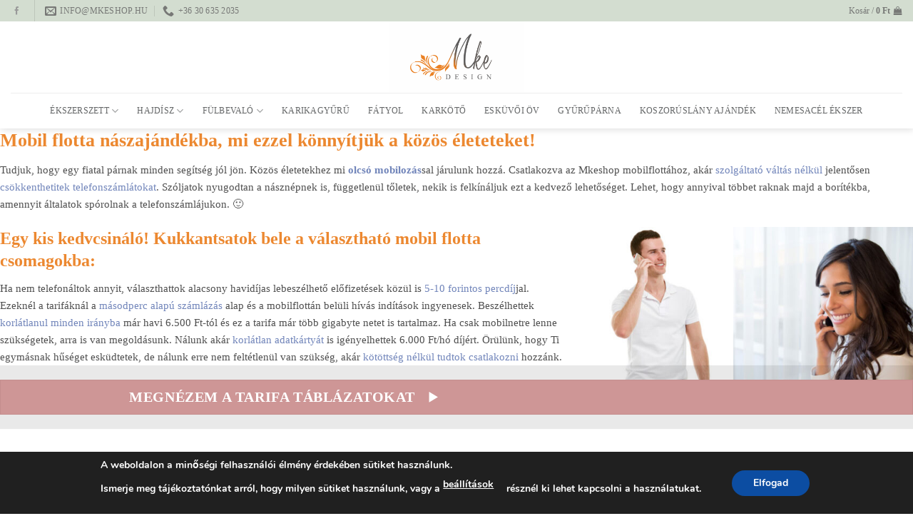

--- FILE ---
content_type: text/html; charset=UTF-8
request_url: https://mkeshop.hu/mobil-flotta/
body_size: 22948
content:

<!DOCTYPE html>
<html dir="ltr" lang="hu" prefix="og: https://ogp.me/ns#" class="loading-site no-js">
<head>
	<meta charset="UTF-8" />
	<link rel="profile" href="http://gmpg.org/xfn/11" />
	<link rel="pingback" href="https://mkeshop.hu/xmlrpc.php" />

	<script>(function(html){html.className = html.className.replace(/\bno-js\b/,'js')})(document.documentElement);</script>
<title>Mobil flotta - olcsó mobilozás | Mke Shop - Egyedi esküvői kiegészítők, Divatos ékszerek</title>
	<style>img:is([sizes="auto" i], [sizes^="auto," i]) { contain-intrinsic-size: 3000px 1500px }</style>
	
		<!-- All in One SEO 4.8.7 - aioseo.com -->
	<meta name="description" content="Közös életetekhez mi olcsó mobilozással járulunk hozzá. Csatlakozva az Mkeshop mobilflottához, akár szolgáltató váltás nélkül jelentősen csökkenthetitek telefonszámlátokat." />
	<meta name="robots" content="max-snippet:-1, max-image-preview:large, max-video-preview:-1" />
	<meta name="google-site-verification" content="QkqAEB5U0JXIhwFJc_nfnoFNEtfo4g5deSYV0NM77x8" />
	<meta name="keywords" content="mobil flotta" />
	<link rel="canonical" href="https://mkeshop.hu/mobil-flotta/" />
	<meta name="generator" content="All in One SEO (AIOSEO) 4.8.7" />
		<meta property="og:locale" content="hu_HU" />
		<meta property="og:site_name" content="Mke Shop - Egyedi esküvői kiegészítők, Divatos ékszerek" />
		<meta property="og:type" content="article" />
		<meta property="og:title" content="Mobil flotta - olcsó mobilozás | Mke Shop - Egyedi esküvői kiegészítők, Divatos ékszerek" />
		<meta property="og:description" content="Közös életetekhez mi olcsó mobilozással járulunk hozzá. Csatlakozva az Mkeshop mobilflottához, akár szolgáltató váltás nélkül jelentősen csökkenthetitek telefonszámlátokat." />
		<meta property="og:url" content="https://mkeshop.hu/mobil-flotta/" />
		<meta property="og:image" content="https://mkeshop.hu/wp-content/uploads/2019/08/mkeshop-mobil-flotta.jpg" />
		<meta property="og:image:secure_url" content="https://mkeshop.hu/wp-content/uploads/2019/08/mkeshop-mobil-flotta.jpg" />
		<meta property="og:image:width" content="800" />
		<meta property="og:image:height" content="450" />
		<meta property="article:published_time" content="2019-08-19T21:38:11+00:00" />
		<meta property="article:modified_time" content="2019-08-24T07:58:17+00:00" />
		<meta property="article:publisher" content="https://www.facebook.com/mkeshop.hu/" />
		<meta name="twitter:card" content="summary" />
		<meta name="twitter:title" content="Mobil flotta - olcsó mobilozás | Mke Shop - Egyedi esküvői kiegészítők, Divatos ékszerek" />
		<meta name="twitter:description" content="Közös életetekhez mi olcsó mobilozással járulunk hozzá. Csatlakozva az Mkeshop mobilflottához, akár szolgáltató váltás nélkül jelentősen csökkenthetitek telefonszámlátokat." />
		<meta name="twitter:image" content="https://mkeshop.hu/wp-content/uploads/2019/08/mkeshop-mobil-flotta.jpg" />
		<script type="application/ld+json" class="aioseo-schema">
			{"@context":"https:\/\/schema.org","@graph":[{"@type":"BreadcrumbList","@id":"https:\/\/mkeshop.hu\/mobil-flotta\/#breadcrumblist","itemListElement":[{"@type":"ListItem","@id":"https:\/\/mkeshop.hu#listItem","position":1,"name":"Home","item":"https:\/\/mkeshop.hu","nextItem":{"@type":"ListItem","@id":"https:\/\/mkeshop.hu\/mobil-flotta\/#listItem","name":"Mobil flotta"}},{"@type":"ListItem","@id":"https:\/\/mkeshop.hu\/mobil-flotta\/#listItem","position":2,"name":"Mobil flotta","previousItem":{"@type":"ListItem","@id":"https:\/\/mkeshop.hu#listItem","name":"Home"}}]},{"@type":"Person","@id":"https:\/\/mkeshop.hu\/#person","name":"Mkeshop.hu","image":"https:\/\/mkeshop.hu\/wp-content\/uploads\/2017\/03\/mke-logo-1-e1574189290539.png"},{"@type":"WebPage","@id":"https:\/\/mkeshop.hu\/mobil-flotta\/#webpage","url":"https:\/\/mkeshop.hu\/mobil-flotta\/","name":"Mobil flotta - olcs\u00f3 mobiloz\u00e1s | Mke Shop - Egyedi esk\u00fcv\u0151i kieg\u00e9sz\u00edt\u0151k, Divatos \u00e9kszerek","description":"K\u00f6z\u00f6s \u00e9letetekhez mi olcs\u00f3 mobiloz\u00e1ssal j\u00e1rulunk hozz\u00e1. Csatlakozva az Mkeshop mobilflott\u00e1hoz, ak\u00e1r szolg\u00e1ltat\u00f3 v\u00e1lt\u00e1s n\u00e9lk\u00fcl jelent\u0151sen cs\u00f6kkenthetitek telefonsz\u00e1ml\u00e1tokat.","inLanguage":"hu-HU","isPartOf":{"@id":"https:\/\/mkeshop.hu\/#website"},"breadcrumb":{"@id":"https:\/\/mkeshop.hu\/mobil-flotta\/#breadcrumblist"},"image":{"@type":"ImageObject","url":"https:\/\/mkeshop.hu\/wp-content\/uploads\/2019\/08\/mkeshop-mobil-flotta.jpg","@id":"https:\/\/mkeshop.hu\/mobil-flotta\/#mainImage","width":800,"height":450,"caption":"mkeshop mobil flotta"},"primaryImageOfPage":{"@id":"https:\/\/mkeshop.hu\/mobil-flotta\/#mainImage"},"datePublished":"2019-08-19T21:38:11+00:00","dateModified":"2019-08-24T07:58:17+00:00"},{"@type":"WebSite","@id":"https:\/\/mkeshop.hu\/#website","url":"https:\/\/mkeshop.hu\/","name":"Mke Shop - Egyedi esk\u00fcv\u0151i kieg\u00e9sz\u00edt\u0151k, Divatos \u00e9kszerek","description":"Saj\u00e1t k\u00e9sz\u00edt\u00e9s\u0171 esk\u00fcv\u0151i kieg\u00e9sz\u00edt\u0151k \u00e9s divatos \u00e9kszerek web\u00e1ruh\u00e1za.","inLanguage":"hu-HU","publisher":{"@id":"https:\/\/mkeshop.hu\/#person"}}]}
		</script>
		<!-- All in One SEO -->

<meta name="viewport" content="width=device-width, initial-scale=1, maximum-scale=1" /><link rel='dns-prefetch' href='//cdn.jsdelivr.net' />
<link rel='prefetch' href='https://mkeshop.hu/wp-content/themes/flatsome/assets/js/chunk.countup.js?ver=3.16.2' />
<link rel='prefetch' href='https://mkeshop.hu/wp-content/themes/flatsome/assets/js/chunk.sticky-sidebar.js?ver=3.16.2' />
<link rel='prefetch' href='https://mkeshop.hu/wp-content/themes/flatsome/assets/js/chunk.tooltips.js?ver=3.16.2' />
<link rel='prefetch' href='https://mkeshop.hu/wp-content/themes/flatsome/assets/js/chunk.vendors-popups.js?ver=3.16.2' />
<link rel='prefetch' href='https://mkeshop.hu/wp-content/themes/flatsome/assets/js/chunk.vendors-slider.js?ver=3.16.2' />
<link rel="alternate" type="application/rss+xml" title="Mke Shop - Egyedi esküvői kiegészítők, Divatos ékszerek &raquo; hírcsatorna" href="https://mkeshop.hu/feed/" />
<link rel="alternate" type="application/rss+xml" title="Mke Shop - Egyedi esküvői kiegészítők, Divatos ékszerek &raquo; hozzászólás hírcsatorna" href="https://mkeshop.hu/comments/feed/" />
<script type="text/javascript">
/* <![CDATA[ */
window._wpemojiSettings = {"baseUrl":"https:\/\/s.w.org\/images\/core\/emoji\/16.0.1\/72x72\/","ext":".png","svgUrl":"https:\/\/s.w.org\/images\/core\/emoji\/16.0.1\/svg\/","svgExt":".svg","source":{"concatemoji":"https:\/\/mkeshop.hu\/wp-includes\/js\/wp-emoji-release.min.js?ver=6.8.3"}};
/*! This file is auto-generated */
!function(s,n){var o,i,e;function c(e){try{var t={supportTests:e,timestamp:(new Date).valueOf()};sessionStorage.setItem(o,JSON.stringify(t))}catch(e){}}function p(e,t,n){e.clearRect(0,0,e.canvas.width,e.canvas.height),e.fillText(t,0,0);var t=new Uint32Array(e.getImageData(0,0,e.canvas.width,e.canvas.height).data),a=(e.clearRect(0,0,e.canvas.width,e.canvas.height),e.fillText(n,0,0),new Uint32Array(e.getImageData(0,0,e.canvas.width,e.canvas.height).data));return t.every(function(e,t){return e===a[t]})}function u(e,t){e.clearRect(0,0,e.canvas.width,e.canvas.height),e.fillText(t,0,0);for(var n=e.getImageData(16,16,1,1),a=0;a<n.data.length;a++)if(0!==n.data[a])return!1;return!0}function f(e,t,n,a){switch(t){case"flag":return n(e,"\ud83c\udff3\ufe0f\u200d\u26a7\ufe0f","\ud83c\udff3\ufe0f\u200b\u26a7\ufe0f")?!1:!n(e,"\ud83c\udde8\ud83c\uddf6","\ud83c\udde8\u200b\ud83c\uddf6")&&!n(e,"\ud83c\udff4\udb40\udc67\udb40\udc62\udb40\udc65\udb40\udc6e\udb40\udc67\udb40\udc7f","\ud83c\udff4\u200b\udb40\udc67\u200b\udb40\udc62\u200b\udb40\udc65\u200b\udb40\udc6e\u200b\udb40\udc67\u200b\udb40\udc7f");case"emoji":return!a(e,"\ud83e\udedf")}return!1}function g(e,t,n,a){var r="undefined"!=typeof WorkerGlobalScope&&self instanceof WorkerGlobalScope?new OffscreenCanvas(300,150):s.createElement("canvas"),o=r.getContext("2d",{willReadFrequently:!0}),i=(o.textBaseline="top",o.font="600 32px Arial",{});return e.forEach(function(e){i[e]=t(o,e,n,a)}),i}function t(e){var t=s.createElement("script");t.src=e,t.defer=!0,s.head.appendChild(t)}"undefined"!=typeof Promise&&(o="wpEmojiSettingsSupports",i=["flag","emoji"],n.supports={everything:!0,everythingExceptFlag:!0},e=new Promise(function(e){s.addEventListener("DOMContentLoaded",e,{once:!0})}),new Promise(function(t){var n=function(){try{var e=JSON.parse(sessionStorage.getItem(o));if("object"==typeof e&&"number"==typeof e.timestamp&&(new Date).valueOf()<e.timestamp+604800&&"object"==typeof e.supportTests)return e.supportTests}catch(e){}return null}();if(!n){if("undefined"!=typeof Worker&&"undefined"!=typeof OffscreenCanvas&&"undefined"!=typeof URL&&URL.createObjectURL&&"undefined"!=typeof Blob)try{var e="postMessage("+g.toString()+"("+[JSON.stringify(i),f.toString(),p.toString(),u.toString()].join(",")+"));",a=new Blob([e],{type:"text/javascript"}),r=new Worker(URL.createObjectURL(a),{name:"wpTestEmojiSupports"});return void(r.onmessage=function(e){c(n=e.data),r.terminate(),t(n)})}catch(e){}c(n=g(i,f,p,u))}t(n)}).then(function(e){for(var t in e)n.supports[t]=e[t],n.supports.everything=n.supports.everything&&n.supports[t],"flag"!==t&&(n.supports.everythingExceptFlag=n.supports.everythingExceptFlag&&n.supports[t]);n.supports.everythingExceptFlag=n.supports.everythingExceptFlag&&!n.supports.flag,n.DOMReady=!1,n.readyCallback=function(){n.DOMReady=!0}}).then(function(){return e}).then(function(){var e;n.supports.everything||(n.readyCallback(),(e=n.source||{}).concatemoji?t(e.concatemoji):e.wpemoji&&e.twemoji&&(t(e.twemoji),t(e.wpemoji)))}))}((window,document),window._wpemojiSettings);
/* ]]> */
</script>
<style id='wp-emoji-styles-inline-css' type='text/css'>

	img.wp-smiley, img.emoji {
		display: inline !important;
		border: none !important;
		box-shadow: none !important;
		height: 1em !important;
		width: 1em !important;
		margin: 0 0.07em !important;
		vertical-align: -0.1em !important;
		background: none !important;
		padding: 0 !important;
	}
</style>
<style id='wp-block-library-inline-css' type='text/css'>
:root{--wp-admin-theme-color:#007cba;--wp-admin-theme-color--rgb:0,124,186;--wp-admin-theme-color-darker-10:#006ba1;--wp-admin-theme-color-darker-10--rgb:0,107,161;--wp-admin-theme-color-darker-20:#005a87;--wp-admin-theme-color-darker-20--rgb:0,90,135;--wp-admin-border-width-focus:2px;--wp-block-synced-color:#7a00df;--wp-block-synced-color--rgb:122,0,223;--wp-bound-block-color:var(--wp-block-synced-color)}@media (min-resolution:192dpi){:root{--wp-admin-border-width-focus:1.5px}}.wp-element-button{cursor:pointer}:root{--wp--preset--font-size--normal:16px;--wp--preset--font-size--huge:42px}:root .has-very-light-gray-background-color{background-color:#eee}:root .has-very-dark-gray-background-color{background-color:#313131}:root .has-very-light-gray-color{color:#eee}:root .has-very-dark-gray-color{color:#313131}:root .has-vivid-green-cyan-to-vivid-cyan-blue-gradient-background{background:linear-gradient(135deg,#00d084,#0693e3)}:root .has-purple-crush-gradient-background{background:linear-gradient(135deg,#34e2e4,#4721fb 50%,#ab1dfe)}:root .has-hazy-dawn-gradient-background{background:linear-gradient(135deg,#faaca8,#dad0ec)}:root .has-subdued-olive-gradient-background{background:linear-gradient(135deg,#fafae1,#67a671)}:root .has-atomic-cream-gradient-background{background:linear-gradient(135deg,#fdd79a,#004a59)}:root .has-nightshade-gradient-background{background:linear-gradient(135deg,#330968,#31cdcf)}:root .has-midnight-gradient-background{background:linear-gradient(135deg,#020381,#2874fc)}.has-regular-font-size{font-size:1em}.has-larger-font-size{font-size:2.625em}.has-normal-font-size{font-size:var(--wp--preset--font-size--normal)}.has-huge-font-size{font-size:var(--wp--preset--font-size--huge)}.has-text-align-center{text-align:center}.has-text-align-left{text-align:left}.has-text-align-right{text-align:right}#end-resizable-editor-section{display:none}.aligncenter{clear:both}.items-justified-left{justify-content:flex-start}.items-justified-center{justify-content:center}.items-justified-right{justify-content:flex-end}.items-justified-space-between{justify-content:space-between}.screen-reader-text{border:0;clip-path:inset(50%);height:1px;margin:-1px;overflow:hidden;padding:0;position:absolute;width:1px;word-wrap:normal!important}.screen-reader-text:focus{background-color:#ddd;clip-path:none;color:#444;display:block;font-size:1em;height:auto;left:5px;line-height:normal;padding:15px 23px 14px;text-decoration:none;top:5px;width:auto;z-index:100000}html :where(.has-border-color){border-style:solid}html :where([style*=border-top-color]){border-top-style:solid}html :where([style*=border-right-color]){border-right-style:solid}html :where([style*=border-bottom-color]){border-bottom-style:solid}html :where([style*=border-left-color]){border-left-style:solid}html :where([style*=border-width]){border-style:solid}html :where([style*=border-top-width]){border-top-style:solid}html :where([style*=border-right-width]){border-right-style:solid}html :where([style*=border-bottom-width]){border-bottom-style:solid}html :where([style*=border-left-width]){border-left-style:solid}html :where(img[class*=wp-image-]){height:auto;max-width:100%}:where(figure){margin:0 0 1em}html :where(.is-position-sticky){--wp-admin--admin-bar--position-offset:var(--wp-admin--admin-bar--height,0px)}@media screen and (max-width:600px){html :where(.is-position-sticky){--wp-admin--admin-bar--position-offset:0px}}
</style>
<style id='classic-theme-styles-inline-css' type='text/css'>
/*! This file is auto-generated */
.wp-block-button__link{color:#fff;background-color:#32373c;border-radius:9999px;box-shadow:none;text-decoration:none;padding:calc(.667em + 2px) calc(1.333em + 2px);font-size:1.125em}.wp-block-file__button{background:#32373c;color:#fff;text-decoration:none}
</style>
<style id='woocommerce-inline-inline-css' type='text/css'>
.woocommerce form .form-row .required { visibility: visible; }
</style>
<link rel='stylesheet' id='brands-styles-css' href='https://mkeshop.hu/wp-content/plugins/woocommerce/assets/css/brands.css?ver=10.1.3' type='text/css' media='all' />
<link rel='stylesheet' id='flexible-shipping-free-shipping-css' href='https://mkeshop.hu/wp-content/plugins/flexible-shipping/assets/dist/css/free-shipping.css?ver=6.3.0.2' type='text/css' media='all' />
<link rel='stylesheet' id='flatsome-main-css' href='https://mkeshop.hu/wp-content/themes/flatsome/assets/css/flatsome.css?ver=3.16.2' type='text/css' media='all' />
<style id='flatsome-main-inline-css' type='text/css'>
@font-face {
				font-family: "fl-icons";
				font-display: block;
				src: url(https://mkeshop.hu/wp-content/themes/flatsome/assets/css/icons/fl-icons.eot?v=3.16.2);
				src:
					url(https://mkeshop.hu/wp-content/themes/flatsome/assets/css/icons/fl-icons.eot#iefix?v=3.16.2) format("embedded-opentype"),
					url(https://mkeshop.hu/wp-content/themes/flatsome/assets/css/icons/fl-icons.woff2?v=3.16.2) format("woff2"),
					url(https://mkeshop.hu/wp-content/themes/flatsome/assets/css/icons/fl-icons.ttf?v=3.16.2) format("truetype"),
					url(https://mkeshop.hu/wp-content/themes/flatsome/assets/css/icons/fl-icons.woff?v=3.16.2) format("woff"),
					url(https://mkeshop.hu/wp-content/themes/flatsome/assets/css/icons/fl-icons.svg?v=3.16.2#fl-icons) format("svg");
			}
</style>
<link rel='stylesheet' id='flatsome-shop-css' href='https://mkeshop.hu/wp-content/themes/flatsome/assets/css/flatsome-shop.css?ver=3.16.2' type='text/css' media='all' />
<link rel='stylesheet' id='flatsome-style-css' href='https://mkeshop.hu/wp-content/themes/flatsome/style.css?ver=3.16.2' type='text/css' media='all' />
<link rel='stylesheet' id='moove_gdpr_frontend-css' href='https://mkeshop.hu/wp-content/plugins/gdpr-cookie-compliance/dist/styles/gdpr-main.css?ver=5.0.5' type='text/css' media='all' />
<style id='moove_gdpr_frontend-inline-css' type='text/css'>
#moove_gdpr_cookie_modal,#moove_gdpr_cookie_info_bar,.gdpr_cookie_settings_shortcode_content{font-family:&#039;Nunito&#039;,sans-serif}#moove_gdpr_save_popup_settings_button{background-color:#373737;color:#fff}#moove_gdpr_save_popup_settings_button:hover{background-color:#000}#moove_gdpr_cookie_info_bar .moove-gdpr-info-bar-container .moove-gdpr-info-bar-content a.mgbutton,#moove_gdpr_cookie_info_bar .moove-gdpr-info-bar-container .moove-gdpr-info-bar-content button.mgbutton{background-color:#0C4DA2}#moove_gdpr_cookie_modal .moove-gdpr-modal-content .moove-gdpr-modal-footer-content .moove-gdpr-button-holder a.mgbutton,#moove_gdpr_cookie_modal .moove-gdpr-modal-content .moove-gdpr-modal-footer-content .moove-gdpr-button-holder button.mgbutton,.gdpr_cookie_settings_shortcode_content .gdpr-shr-button.button-green{background-color:#0C4DA2;border-color:#0C4DA2}#moove_gdpr_cookie_modal .moove-gdpr-modal-content .moove-gdpr-modal-footer-content .moove-gdpr-button-holder a.mgbutton:hover,#moove_gdpr_cookie_modal .moove-gdpr-modal-content .moove-gdpr-modal-footer-content .moove-gdpr-button-holder button.mgbutton:hover,.gdpr_cookie_settings_shortcode_content .gdpr-shr-button.button-green:hover{background-color:#fff;color:#0C4DA2}#moove_gdpr_cookie_modal .moove-gdpr-modal-content .moove-gdpr-modal-close i,#moove_gdpr_cookie_modal .moove-gdpr-modal-content .moove-gdpr-modal-close span.gdpr-icon{background-color:#0C4DA2;border:1px solid #0C4DA2}#moove_gdpr_cookie_info_bar span.change-settings-button.focus-g,#moove_gdpr_cookie_info_bar span.change-settings-button:focus,#moove_gdpr_cookie_info_bar button.change-settings-button.focus-g,#moove_gdpr_cookie_info_bar button.change-settings-button:focus{-webkit-box-shadow:0 0 1px 3px #0C4DA2;-moz-box-shadow:0 0 1px 3px #0C4DA2;box-shadow:0 0 1px 3px #0C4DA2}#moove_gdpr_cookie_modal .moove-gdpr-modal-content .moove-gdpr-modal-close i:hover,#moove_gdpr_cookie_modal .moove-gdpr-modal-content .moove-gdpr-modal-close span.gdpr-icon:hover,#moove_gdpr_cookie_info_bar span[data-href]>u.change-settings-button{color:#0C4DA2}#moove_gdpr_cookie_modal .moove-gdpr-modal-content .moove-gdpr-modal-left-content #moove-gdpr-menu li.menu-item-selected a span.gdpr-icon,#moove_gdpr_cookie_modal .moove-gdpr-modal-content .moove-gdpr-modal-left-content #moove-gdpr-menu li.menu-item-selected button span.gdpr-icon{color:inherit}#moove_gdpr_cookie_modal .moove-gdpr-modal-content .moove-gdpr-modal-left-content #moove-gdpr-menu li a span.gdpr-icon,#moove_gdpr_cookie_modal .moove-gdpr-modal-content .moove-gdpr-modal-left-content #moove-gdpr-menu li button span.gdpr-icon{color:inherit}#moove_gdpr_cookie_modal .gdpr-acc-link{line-height:0;font-size:0;color:transparent;position:absolute}#moove_gdpr_cookie_modal .moove-gdpr-modal-content .moove-gdpr-modal-close:hover i,#moove_gdpr_cookie_modal .moove-gdpr-modal-content .moove-gdpr-modal-left-content #moove-gdpr-menu li a,#moove_gdpr_cookie_modal .moove-gdpr-modal-content .moove-gdpr-modal-left-content #moove-gdpr-menu li button,#moove_gdpr_cookie_modal .moove-gdpr-modal-content .moove-gdpr-modal-left-content #moove-gdpr-menu li button i,#moove_gdpr_cookie_modal .moove-gdpr-modal-content .moove-gdpr-modal-left-content #moove-gdpr-menu li a i,#moove_gdpr_cookie_modal .moove-gdpr-modal-content .moove-gdpr-tab-main .moove-gdpr-tab-main-content a:hover,#moove_gdpr_cookie_info_bar.moove-gdpr-dark-scheme .moove-gdpr-info-bar-container .moove-gdpr-info-bar-content a.mgbutton:hover,#moove_gdpr_cookie_info_bar.moove-gdpr-dark-scheme .moove-gdpr-info-bar-container .moove-gdpr-info-bar-content button.mgbutton:hover,#moove_gdpr_cookie_info_bar.moove-gdpr-dark-scheme .moove-gdpr-info-bar-container .moove-gdpr-info-bar-content a:hover,#moove_gdpr_cookie_info_bar.moove-gdpr-dark-scheme .moove-gdpr-info-bar-container .moove-gdpr-info-bar-content button:hover,#moove_gdpr_cookie_info_bar.moove-gdpr-dark-scheme .moove-gdpr-info-bar-container .moove-gdpr-info-bar-content span.change-settings-button:hover,#moove_gdpr_cookie_info_bar.moove-gdpr-dark-scheme .moove-gdpr-info-bar-container .moove-gdpr-info-bar-content button.change-settings-button:hover,#moove_gdpr_cookie_info_bar.moove-gdpr-dark-scheme .moove-gdpr-info-bar-container .moove-gdpr-info-bar-content u.change-settings-button:hover,#moove_gdpr_cookie_info_bar span[data-href]>u.change-settings-button,#moove_gdpr_cookie_info_bar.moove-gdpr-dark-scheme .moove-gdpr-info-bar-container .moove-gdpr-info-bar-content a.mgbutton.focus-g,#moove_gdpr_cookie_info_bar.moove-gdpr-dark-scheme .moove-gdpr-info-bar-container .moove-gdpr-info-bar-content button.mgbutton.focus-g,#moove_gdpr_cookie_info_bar.moove-gdpr-dark-scheme .moove-gdpr-info-bar-container .moove-gdpr-info-bar-content a.focus-g,#moove_gdpr_cookie_info_bar.moove-gdpr-dark-scheme .moove-gdpr-info-bar-container .moove-gdpr-info-bar-content button.focus-g,#moove_gdpr_cookie_info_bar.moove-gdpr-dark-scheme .moove-gdpr-info-bar-container .moove-gdpr-info-bar-content a.mgbutton:focus,#moove_gdpr_cookie_info_bar.moove-gdpr-dark-scheme .moove-gdpr-info-bar-container .moove-gdpr-info-bar-content button.mgbutton:focus,#moove_gdpr_cookie_info_bar.moove-gdpr-dark-scheme .moove-gdpr-info-bar-container .moove-gdpr-info-bar-content a:focus,#moove_gdpr_cookie_info_bar.moove-gdpr-dark-scheme .moove-gdpr-info-bar-container .moove-gdpr-info-bar-content button:focus,#moove_gdpr_cookie_info_bar.moove-gdpr-dark-scheme .moove-gdpr-info-bar-container .moove-gdpr-info-bar-content span.change-settings-button.focus-g,span.change-settings-button:focus,button.change-settings-button.focus-g,button.change-settings-button:focus,#moove_gdpr_cookie_info_bar.moove-gdpr-dark-scheme .moove-gdpr-info-bar-container .moove-gdpr-info-bar-content u.change-settings-button.focus-g,#moove_gdpr_cookie_info_bar.moove-gdpr-dark-scheme .moove-gdpr-info-bar-container .moove-gdpr-info-bar-content u.change-settings-button:focus{color:#0C4DA2}#moove_gdpr_cookie_modal .moove-gdpr-branding.focus-g span,#moove_gdpr_cookie_modal .moove-gdpr-modal-content .moove-gdpr-tab-main a.focus-g{color:#0C4DA2}#moove_gdpr_cookie_modal.gdpr_lightbox-hide{display:none}
</style>
<script type="text/javascript" src="https://mkeshop.hu/wp-includes/js/jquery/jquery.min.js?ver=3.7.1" id="jquery-core-js"></script>
<script type="text/javascript" src="https://mkeshop.hu/wp-includes/js/jquery/jquery-migrate.min.js?ver=3.4.1" id="jquery-migrate-js"></script>
<script type="text/javascript" src="https://mkeshop.hu/wp-content/plugins/woocommerce/assets/js/jquery-blockui/jquery.blockUI.min.js?ver=2.7.0-wc.10.1.3" id="jquery-blockui-js" defer="defer" data-wp-strategy="defer"></script>
<script type="text/javascript" id="wc-add-to-cart-js-extra">
/* <![CDATA[ */
var wc_add_to_cart_params = {"ajax_url":"\/wp-admin\/admin-ajax.php","wc_ajax_url":"\/?wc-ajax=%%endpoint%%","i18n_view_cart":"Kos\u00e1r","cart_url":"https:\/\/mkeshop.hu\/kosar\/","is_cart":"","cart_redirect_after_add":"no"};
/* ]]> */
</script>
<script type="text/javascript" src="https://mkeshop.hu/wp-content/plugins/woocommerce/assets/js/frontend/add-to-cart.min.js?ver=10.1.3" id="wc-add-to-cart-js" defer="defer" data-wp-strategy="defer"></script>
<script type="text/javascript" src="https://mkeshop.hu/wp-content/plugins/woocommerce/assets/js/js-cookie/js.cookie.min.js?ver=2.1.4-wc.10.1.3" id="js-cookie-js" defer="defer" data-wp-strategy="defer"></script>
<script type="text/javascript" id="woocommerce-js-extra">
/* <![CDATA[ */
var woocommerce_params = {"ajax_url":"\/wp-admin\/admin-ajax.php","wc_ajax_url":"\/?wc-ajax=%%endpoint%%","i18n_password_show":"Jelsz\u00f3 megjelen\u00edt\u00e9se","i18n_password_hide":"Jelsz\u00f3 elrejt\u00e9se"};
/* ]]> */
</script>
<script type="text/javascript" src="https://mkeshop.hu/wp-content/plugins/woocommerce/assets/js/frontend/woocommerce.min.js?ver=10.1.3" id="woocommerce-js" defer="defer" data-wp-strategy="defer"></script>
<script type="text/javascript" src="https://mkeshop.hu/wp-includes/js/dist/hooks.min.js?ver=4d63a3d491d11ffd8ac6" id="wp-hooks-js"></script>
<script type="text/javascript" id="wpm-js-extra">
/* <![CDATA[ */
var wpm = {"ajax_url":"https:\/\/mkeshop.hu\/wp-admin\/admin-ajax.php","root":"https:\/\/mkeshop.hu\/wp-json\/","nonce_wp_rest":"bb4a25afa3","nonce_ajax":"302f8e14d0"};
/* ]]> */
</script>
<script type="text/javascript" src="https://mkeshop.hu/wp-content/plugins/woocommerce-google-adwords-conversion-tracking-tag/js/public/wpm-public.p1.min.js?ver=1.49.1" id="wpm-js"></script>
<link rel="https://api.w.org/" href="https://mkeshop.hu/wp-json/" /><link rel="alternate" title="JSON" type="application/json" href="https://mkeshop.hu/wp-json/wp/v2/pages/5899" /><link rel="EditURI" type="application/rsd+xml" title="RSD" href="https://mkeshop.hu/xmlrpc.php?rsd" />
<meta name="generator" content="WordPress 6.8.3" />
<meta name="generator" content="WooCommerce 10.1.3" />
<link rel='shortlink' href='https://mkeshop.hu/?p=5899' />
<link rel="alternate" title="oEmbed (JSON)" type="application/json+oembed" href="https://mkeshop.hu/wp-json/oembed/1.0/embed?url=https%3A%2F%2Fmkeshop.hu%2Fmobil-flotta%2F" />
<link rel="alternate" title="oEmbed (XML)" type="text/xml+oembed" href="https://mkeshop.hu/wp-json/oembed/1.0/embed?url=https%3A%2F%2Fmkeshop.hu%2Fmobil-flotta%2F&#038;format=xml" />
<meta name="facebook-domain-verification" content="8dcfysuxqfz2az3rfzrbglrz8p9y9h" />
<!-- This website runs the Product Feed PRO for WooCommerce by AdTribes.io plugin - version woocommercesea_option_installed_version -->
<!-- Analytics by WP Statistics - https://wp-statistics.com -->
<style>.bg{opacity: 0; transition: opacity 1s; -webkit-transition: opacity 1s;} .bg-loaded{opacity: 1;}</style>	<noscript><style>.woocommerce-product-gallery{ opacity: 1 !important; }</style></noscript>
	
<!-- START Pixel Manager for WooCommerce -->

		<script>

			window.wpmDataLayer = window.wpmDataLayer || {};
			window.wpmDataLayer = Object.assign(window.wpmDataLayer, {"cart":{},"cart_item_keys":{},"version":{"number":"1.49.1","pro":false,"eligible_for_updates":false,"distro":"fms","beta":false,"show":true},"pixels":{"google":{"linker":{"settings":null},"user_id":false,"ads":{"conversion_ids":{"AW-11536426390":"aVIACLTV3P8ZEJbL__wq"},"dynamic_remarketing":{"status":true,"id_type":"post_id","send_events_with_parent_ids":true},"google_business_vertical":"retail","phone_conversion_number":"","phone_conversion_label":""},"analytics":{"ga4":{"measurement_id":"G-DBH99KWEF5","parameters":{},"mp_active":false,"debug_mode":false,"page_load_time_tracking":false},"id_type":"post_id"},"tag_id":"AW-11536426390","tag_gateway":{"measurement_path":""},"tcf_support":false,"consent_mode":{"is_active":true,"wait_for_update":500,"ads_data_redaction":false,"url_passthrough":true}},"facebook":{"pixel_id":"1607310232871321","dynamic_remarketing":{"id_type":"post_id"},"capi":false,"advanced_matching":false,"exclusion_patterns":[],"fbevents_js_url":"https://connect.facebook.net/en_US/fbevents.js"}},"shop":{"list_name":"Page | Mobil flotta","list_id":"page_mobil-flotta","page_type":"page","currency":"HUF","selectors":{"addToCart":[],"beginCheckout":[]},"order_duplication_prevention":true,"view_item_list_trigger":{"test_mode":false,"background_color":"green","opacity":0.5,"repeat":true,"timeout":1000,"threshold":0.8},"variations_output":true,"session_active":false},"page":{"id":5899,"title":"Mobil flotta","type":"page","categories":[],"parent":{"id":0,"title":"Mobil flotta","type":"page","categories":[]}},"general":{"user_logged_in":false,"scroll_tracking_thresholds":[],"page_id":5899,"exclude_domains":[],"server_2_server":{"active":false,"ip_exclude_list":[],"pageview_event_s2s":{"is_active":false,"pixels":["facebook"]}},"consent_management":{"explicit_consent":false},"lazy_load_pmw":false}});

		</script>

		
<!-- END Pixel Manager for WooCommerce -->
<link rel="icon" href="https://mkeshop.hu/wp-content/uploads/2017/03/cropped-mke-logo-32x32.png" sizes="32x32" />
<link rel="icon" href="https://mkeshop.hu/wp-content/uploads/2017/03/cropped-mke-logo-192x192.png" sizes="192x192" />
<link rel="apple-touch-icon" href="https://mkeshop.hu/wp-content/uploads/2017/03/cropped-mke-logo-180x180.png" />
<meta name="msapplication-TileImage" content="https://mkeshop.hu/wp-content/uploads/2017/03/cropped-mke-logo-270x270.png" />
<!-- Google tag (gtag.js) -->
<script async src="https://www.googletagmanager.com/gtag/js?id=AW-11405317779">
</script>
<script>
  window.dataLayer = window.dataLayer || [];
  function gtag(){dataLayer.push(arguments);}
  gtag('js', new Date());

  gtag('config', 'AW-11405317779');
</script><style id="custom-css" type="text/css">:root {--primary-color: #ce9696;}html{background-color:#ffffff!important;}.container-width, .full-width .ubermenu-nav, .container, .row{max-width: 1570px}.row.row-collapse{max-width: 1540px}.row.row-small{max-width: 1562.5px}.row.row-large{max-width: 1600px}.header-main{height: 100px}#logo img{max-height: 100px}#logo{width:198px;}.header-bottom{min-height: 50px}.header-top{min-height: 20px}.transparent .header-main{height: 265px}.transparent #logo img{max-height: 265px}.has-transparent + .page-title:first-of-type,.has-transparent + #main > .page-title,.has-transparent + #main > div > .page-title,.has-transparent + #main .page-header-wrapper:first-of-type .page-title{padding-top: 345px;}.header.show-on-scroll,.stuck .header-main{height:70px!important}.stuck #logo img{max-height: 70px!important}.search-form{ width: 70%;}.header-bg-color {background-color: rgba(255,255,255,0.9)}.header-bottom {background-color: rgba(255,255,255,0.5)}.top-bar-nav > li > a{line-height: 11px }.header-main .nav > li > a{line-height: 16px }.stuck .header-main .nav > li > a{line-height: 50px }.header-bottom-nav > li > a{line-height: 11px }@media (max-width: 549px) {.header-main{height: 70px}#logo img{max-height: 70px}}.nav-dropdown-has-arrow.nav-dropdown-has-border li.has-dropdown:before{border-bottom-color: #FFFFFF;}.nav .nav-dropdown{border-color: #FFFFFF }.nav-dropdown{border-radius:10px}.nav-dropdown{font-size:111%}.nav-dropdown-has-arrow li.has-dropdown:after{border-bottom-color: #EDEDED;}.nav .nav-dropdown{background-color: #EDEDED}.header-top{background-color:rgba(168,187,162,0.5)!important;}/* Color */.accordion-title.active, .has-icon-bg .icon .icon-inner,.logo a, .primary.is-underline, .primary.is-link, .badge-outline .badge-inner, .nav-outline > li.active> a,.nav-outline >li.active > a, .cart-icon strong,[data-color='primary'], .is-outline.primary{color: #ce9696;}/* Color !important */[data-text-color="primary"]{color: #ce9696!important;}/* Background Color */[data-text-bg="primary"]{background-color: #ce9696;}/* Background */.scroll-to-bullets a,.featured-title, .label-new.menu-item > a:after, .nav-pagination > li > .current,.nav-pagination > li > span:hover,.nav-pagination > li > a:hover,.has-hover:hover .badge-outline .badge-inner,button[type="submit"], .button.wc-forward:not(.checkout):not(.checkout-button), .button.submit-button, .button.primary:not(.is-outline),.featured-table .title,.is-outline:hover, .has-icon:hover .icon-label,.nav-dropdown-bold .nav-column li > a:hover, .nav-dropdown.nav-dropdown-bold > li > a:hover, .nav-dropdown-bold.dark .nav-column li > a:hover, .nav-dropdown.nav-dropdown-bold.dark > li > a:hover, .header-vertical-menu__opener ,.is-outline:hover, .tagcloud a:hover,.grid-tools a, input[type='submit']:not(.is-form), .box-badge:hover .box-text, input.button.alt,.nav-box > li > a:hover,.nav-box > li.active > a,.nav-pills > li.active > a ,.current-dropdown .cart-icon strong, .cart-icon:hover strong, .nav-line-bottom > li > a:before, .nav-line-grow > li > a:before, .nav-line > li > a:before,.banner, .header-top, .slider-nav-circle .flickity-prev-next-button:hover svg, .slider-nav-circle .flickity-prev-next-button:hover .arrow, .primary.is-outline:hover, .button.primary:not(.is-outline), input[type='submit'].primary, input[type='submit'].primary, input[type='reset'].button, input[type='button'].primary, .badge-inner{background-color: #ce9696;}/* Border */.nav-vertical.nav-tabs > li.active > a,.scroll-to-bullets a.active,.nav-pagination > li > .current,.nav-pagination > li > span:hover,.nav-pagination > li > a:hover,.has-hover:hover .badge-outline .badge-inner,.accordion-title.active,.featured-table,.is-outline:hover, .tagcloud a:hover,blockquote, .has-border, .cart-icon strong:after,.cart-icon strong,.blockUI:before, .processing:before,.loading-spin, .slider-nav-circle .flickity-prev-next-button:hover svg, .slider-nav-circle .flickity-prev-next-button:hover .arrow, .primary.is-outline:hover{border-color: #ce9696}.nav-tabs > li.active > a{border-top-color: #ce9696}.widget_shopping_cart_content .blockUI.blockOverlay:before { border-left-color: #ce9696 }.woocommerce-checkout-review-order .blockUI.blockOverlay:before { border-left-color: #ce9696 }/* Fill */.slider .flickity-prev-next-button:hover svg,.slider .flickity-prev-next-button:hover .arrow{fill: #ce9696;}/* Focus */.primary:focus-visible, .submit-button:focus-visible, button[type="submit"]:focus-visible { outline-color: #ce9696!important; }/* Background Color */[data-icon-label]:after, .secondary.is-underline:hover,.secondary.is-outline:hover,.icon-label,.button.secondary:not(.is-outline),.button.alt:not(.is-outline), .badge-inner.on-sale, .button.checkout, .single_add_to_cart_button, .current .breadcrumb-step{ background-color:#88a3ae; }[data-text-bg="secondary"]{background-color: #88a3ae;}/* Color */.secondary.is-underline,.secondary.is-link, .secondary.is-outline,.stars a.active, .star-rating:before, .woocommerce-page .star-rating:before,.star-rating span:before, .color-secondary{color: #88a3ae}/* Color !important */[data-text-color="secondary"]{color: #88a3ae!important;}/* Border */.secondary.is-outline:hover{border-color:#88a3ae}/* Focus */.secondary:focus-visible, .alt:focus-visible { outline-color: #88a3ae!important; }.success.is-underline:hover,.success.is-outline:hover,.success{background-color: #c4d0c4}.success-color, .success.is-link, .success.is-outline{color: #c4d0c4;}.success-border{border-color: #c4d0c4!important;}/* Color !important */[data-text-color="success"]{color: #c4d0c4!important;}/* Background Color */[data-text-bg="success"]{background-color: #c4d0c4;}.alert.is-underline:hover,.alert.is-outline:hover,.alert{background-color: #B20000}.alert.is-link, .alert.is-outline, .color-alert{color: #B20000;}/* Color !important */[data-text-color="alert"]{color: #B20000!important;}/* Background Color */[data-text-bg="alert"]{background-color: #B20000;}body{color: #4f4f4f}h1,h2,h3,h4,h5,h6,.heading-font{color: #6c8b97;}body{font-size: 95%;}@media screen and (max-width: 549px){body{font-size: 100%;}}body{font-family: Georgia,Times,"Times New Roman",serif;}body {font-weight: 400;font-style: normal;}.nav > li > a {font-family: Georgia,Times,"Times New Roman",serif;}.mobile-sidebar-levels-2 .nav > li > ul > li > a {font-family: Georgia,Times,"Times New Roman",serif;}.nav > li > a,.mobile-sidebar-levels-2 .nav > li > ul > li > a {font-weight: 400;font-style: normal;}h1,h2,h3,h4,h5,h6,.heading-font, .off-canvas-center .nav-sidebar.nav-vertical > li > a{font-family: Georgia,Times,"Times New Roman",serif;}.alt-font{font-family: Georgia,Times,"Times New Roman",serif;}.alt-font {font-weight: 400!important;font-style: normal!important;}.header:not(.transparent) .header-bottom-nav.nav > li > a{color: #646667;}.header:not(.transparent) .header-bottom-nav.nav > li > a:hover,.header:not(.transparent) .header-bottom-nav.nav > li.active > a,.header:not(.transparent) .header-bottom-nav.nav > li.current > a,.header:not(.transparent) .header-bottom-nav.nav > li > a.active,.header:not(.transparent) .header-bottom-nav.nav > li > a.current{color: #646667;}.header-bottom-nav.nav-line-bottom > li > a:before,.header-bottom-nav.nav-line-grow > li > a:before,.header-bottom-nav.nav-line > li > a:before,.header-bottom-nav.nav-box > li > a:hover,.header-bottom-nav.nav-box > li.active > a,.header-bottom-nav.nav-pills > li > a:hover,.header-bottom-nav.nav-pills > li.active > a{color:#FFF!important;background-color: #646667;}a{color: #6c8b97;}a:hover{color: #111111;}.tagcloud a:hover{border-color: #111111;background-color: #111111;}.widget a{color: #6c8b97;}.widget a:hover{color: #000000;}.widget .tagcloud a:hover{border-color: #000000; background-color: #000000;}.is-divider{background-color: #4f4f4f;}@media screen and (min-width: 550px){.products .box-vertical .box-image{min-width: 800px!important;width: 800px!important;}}.footer-2{background-color: #f2f2f2}.absolute-footer, html{background-color: #f2f2f2}.page-title-small + main .product-container > .row{padding-top:0;}button[name='update_cart'] { display: none; }.nav-vertical-fly-out > li + li {border-top-width: 1px; border-top-style: solid;}.label-new.menu-item > a:after{content:"New";}.label-hot.menu-item > a:after{content:"Hot";}.label-sale.menu-item > a:after{content:"Sale";}.label-popular.menu-item > a:after{content:"Popular";}</style>		<style type="text/css" id="wp-custom-css">
			.wrapper
{ 
  padding: 20px;     
} 

@keyframes shadow-pulse
{
  0% {
    box-shadow: 0 0 0 0px rgba(0, 0, 0, 0.2);
  }
  100% {
    box-shadow: 0 0 0 35px rgba(0, 0, 0, 0);
  }
}

@keyframes shadow-pulse-big
{
  0% {
    box-shadow: 0 0 0 0px rgba(0, 0, 0, 0.1);
  }
  100% {
    box-shadow: 0 0 0 70px rgba(0, 0, 0, 0);
  }
}
.pulse-button{
	animation: shadow-pulse 1s infinite;}
div.out-of-stock-label {
  display: none;
}
.out-of-stock {color: red; font-size: 130% !important;}
		</style>
		<style id="kirki-inline-styles"></style><script>
    // Create BP element on the window
    window["bp"] = window["bp"] || function () {
        (window["bp"].q = window["bp"].q || []).push(arguments);
    };
    window["bp"].l = 1 * new Date();
    // Insert a script tag on the top of the head to load bp.js
    scriptElement = document.createElement("script");
    firstScript = document.getElementsByTagName("script")[0];
    scriptElement.async = true;
    scriptElement.src = 'https://pixel.barion.com/bp.js';
    firstScript.parentNode.insertBefore(scriptElement, firstScript);
    window['barion_pixel_id'] = 'BP-jn8GOeTa81-29';            
    // Send init event
    bp('init', 'addBarionPixelId', window['barion_pixel_id']);
</script>
<noscript>
    <img height="1" width="1" style="display:none" alt="Barion Pixel" src="https://pixel.barion.com/a.gif?ba_pixel_id='BP-jn8GOeTa81-29'&ev=contentView&noscript=1">
</noscript></head>

<body class="wp-singular page-template-default page page-id-5899 wp-theme-flatsome theme-flatsome woocommerce-no-js full-width header-shadow lightbox nav-dropdown-has-arrow nav-dropdown-has-shadow nav-dropdown-has-border page-template-blank page-template-blank-php">


<a class="skip-link screen-reader-text" href="#main">Skip to content</a>

<div id="wrapper">

	
	<header id="header" class="header ">
		<div class="header-wrapper">
			<div id="top-bar" class="header-top hide-for-sticky hide-for-medium">
    <div class="flex-row container">
      <div class="flex-col hide-for-medium flex-left">
          <ul class="nav nav-left medium-nav-center nav-small  nav-">
              <li class="html header-social-icons ml-0">
	<div class="social-icons follow-icons" ><a href="https://www.facebook.com/mkeshop.hu/" target="_blank" data-label="Facebook" rel="noopener noreferrer nofollow" class="icon plain facebook tooltip" title="Follow on Facebook" aria-label="Follow on Facebook"><i class="icon-facebook" ></i></a></div></li>
<li class="header-divider"></li><li class="header-contact-wrapper">
		<ul id="header-contact" class="nav nav-divided nav-uppercase header-contact">
		
						<li class="">
			  <a href="mailto:info@mkeshop.hu" class="tooltip" title="info@mkeshop.hu">
				  <i class="icon-envelop" style="font-size:16px;" ></i>			       <span>
			       	info@mkeshop.hu			       </span>
			  </a>
			</li>
			
			
						<li class="">
			  <a href="tel:+36 30 635 2035" class="tooltip" title="+36 30 635 2035">
			     <i class="icon-phone" style="font-size:16px;" ></i>			      <span>+36 30 635 2035</span>
			  </a>
			</li>
				</ul>
</li>
          </ul>
      </div>

      <div class="flex-col hide-for-medium flex-center">
          <ul class="nav nav-center nav-small  nav-">
                        </ul>
      </div>

      <div class="flex-col hide-for-medium flex-right">
         <ul class="nav top-bar-nav nav-right nav-small  nav-">
              <li class="cart-item has-icon">

	<a href="https://mkeshop.hu/kosar/" class="header-cart-link off-canvas-toggle nav-top-link is-small" data-open="#cart-popup" data-class="off-canvas-cart" title="Kosár" data-pos="right">

<span class="header-cart-title">
   Kosár   /      <span class="cart-price"><span class="woocommerce-Price-amount amount"><bdi>0&nbsp;<span class="woocommerce-Price-currencySymbol">&#70;&#116;</span></bdi></span></span>
  </span>

    <i class="icon-shopping-bag"
    data-icon-label="0">
  </i>
  </a>



  <!-- Cart Sidebar Popup -->
  <div id="cart-popup" class="mfp-hide widget_shopping_cart">
  <div class="cart-popup-inner inner-padding">
      <div class="cart-popup-title text-center">
          <h4 class="uppercase">Kosár</h4>
          <div class="is-divider"></div>
      </div>
      <div class="widget_shopping_cart_content">
          

	<p class="woocommerce-mini-cart__empty-message">Nincsenek termékek a kosárban.</p>


      </div>
            <div class="cart-sidebar-content relative"><span style="font-size: 90%;">Szállítási díj 1.090 Ft-tól | Szállítási idő 2-3 munkanap | Pénzvisszafizetési GARANCIA 14 nap | MAGYAR WEBSHOP</span></div>  </div>
  </div>

</li>
          </ul>
      </div>

      
    </div>
</div>
<div id="masthead" class="header-main show-logo-center hide-for-sticky">
      <div class="header-inner flex-row container logo-center medium-logo-center" role="navigation">

          <!-- Logo -->
          <div id="logo" class="flex-col logo">
            
<!-- Header logo -->
<a href="https://mkeshop.hu/" title="Mke Shop &#8211; Egyedi esküvői kiegészítők, Divatos ékszerek - Saját készítésű esküvői kiegészítők és divatos ékszerek webáruháza." rel="home">
		<img width="1020" height="538" src="https://mkeshop.hu/wp-content/uploads/2017/03/mke-logo-1400x739.png" class="header_logo header-logo" alt="Mke Shop &#8211; Egyedi esküvői kiegészítők, Divatos ékszerek"/><img  width="1020" height="538" src="https://mkeshop.hu/wp-content/uploads/2017/03/mke-logo-1400x739.png" class="header-logo-dark" alt="Mke Shop &#8211; Egyedi esküvői kiegészítők, Divatos ékszerek"/></a>
          </div>

          <!-- Mobile Left Elements -->
          <div class="flex-col show-for-medium flex-left">
            <ul class="mobile-nav nav nav-left ">
              <li class="nav-icon has-icon">
  <div class="header-button">		<a href="#" data-open="#main-menu" data-pos="left" data-bg="main-menu-overlay" data-color="" class="icon primary button round is-small" aria-label="Menu" aria-controls="main-menu" aria-expanded="false">

		  <i class="icon-menu" ></i>
		  <span class="menu-title uppercase hide-for-small">Menu</span>		</a>
	 </div> </li>
            </ul>
          </div>

          <!-- Left Elements -->
          <div class="flex-col hide-for-medium flex-left
            ">
            <ul class="header-nav header-nav-main nav nav-left  nav-size-small nav-uppercase" >
                          </ul>
          </div>

          <!-- Right Elements -->
          <div class="flex-col hide-for-medium flex-right">
            <ul class="header-nav header-nav-main nav nav-right  nav-size-small nav-uppercase">
                          </ul>
          </div>

          <!-- Mobile Right Elements -->
          <div class="flex-col show-for-medium flex-right">
            <ul class="mobile-nav nav nav-right ">
              <li class="cart-item has-icon">

      <a href="https://mkeshop.hu/kosar/" class="header-cart-link off-canvas-toggle nav-top-link is-small" data-open="#cart-popup" data-class="off-canvas-cart" title="Kosár" data-pos="right">
  
    <i class="icon-shopping-bag"
    data-icon-label="0">
  </i>
  </a>

</li>
            </ul>
          </div>

      </div>

            <div class="container"><div class="top-divider full-width"></div></div>
      </div>
<div id="wide-nav" class="header-bottom wide-nav hide-for-sticky flex-has-center hide-for-medium">
    <div class="flex-row container">

            
                        <div class="flex-col hide-for-medium flex-center">
                <ul class="nav header-nav header-bottom-nav nav-center  nav-spacing-xlarge nav-uppercase">
                    <li id="menu-item-5345" class="menu-item menu-item-type-post_type menu-item-object-page menu-item-has-children menu-item-5345 menu-item-design-default has-dropdown"><a href="https://mkeshop.hu/ekszerszettek/" class="nav-top-link" aria-expanded="false" aria-haspopup="menu">Ékszerszett<i class="icon-angle-down" ></i></a>
<ul class="sub-menu nav-dropdown nav-dropdown-simple dropdown-uppercase">
	<li id="menu-item-2458" class="menu-item menu-item-type-taxonomy menu-item-object-product_cat menu-item-2458"><a href="https://mkeshop.hu/termekkategoria/ekszerszettek/dragakoves-ekszerszettek/">Drágaköves ékszerszett</a></li>
	<li id="menu-item-4799" class="menu-item menu-item-type-taxonomy menu-item-object-product_cat menu-item-4799"><a href="https://mkeshop.hu/termekkategoria/ekszerszettek/gyongyos-ekszerszettek-menyasszonyi-ekszerszettek/">Gyöngyös ékszerszett</a></li>
	<li id="menu-item-2462" class="menu-item menu-item-type-taxonomy menu-item-object-product_cat menu-item-2462"><a href="https://mkeshop.hu/termekkategoria/ekszerszettek/kristaly-ekszerszettek-menyasszonyi-ekszerszettek/">Kristály ékszerszett</a></li>
	<li id="menu-item-1984" class="menu-item menu-item-type-taxonomy menu-item-object-product_cat menu-item-1984"><a href="https://mkeshop.hu/termekkategoria/ekszerszettek/szines-koves-ekszerszettek/">Színes köves ékszerszett</a></li>
	<li id="menu-item-1987" class="menu-item menu-item-type-taxonomy menu-item-object-product_cat menu-item-1987"><a href="https://mkeshop.hu/termekkategoria/ekszerszettek/arany-szinu-ekszerszettek/">Arany színű ékszerszett</a></li>
</ul>
</li>
<li id="menu-item-5353" class="menu-item menu-item-type-post_type menu-item-object-page menu-item-has-children menu-item-5353 menu-item-design-default has-dropdown"><a href="https://mkeshop.hu/hajdiszek/" class="nav-top-link" aria-expanded="false" aria-haspopup="menu">Hajdísz<i class="icon-angle-down" ></i></a>
<ul class="sub-menu nav-dropdown nav-dropdown-simple dropdown-uppercase">
	<li id="menu-item-514" class="menu-item menu-item-type-taxonomy menu-item-object-product_cat menu-item-514"><a href="https://mkeshop.hu/termekkategoria/hajdiszek/hajdrotok-hajpantok/">Hajdrót, hajpánt</a></li>
	<li id="menu-item-515" class="menu-item menu-item-type-taxonomy menu-item-object-product_cat menu-item-515"><a href="https://mkeshop.hu/termekkategoria/hajdiszek/fesuk/">Fésű</a></li>
	<li id="menu-item-517" class="menu-item menu-item-type-taxonomy menu-item-object-product_cat menu-item-517"><a href="https://mkeshop.hu/termekkategoria/hajdiszek/hajtuk/">Hajtű</a></li>
	<li id="menu-item-1719" class="menu-item menu-item-type-taxonomy menu-item-object-product_cat menu-item-1719"><a href="https://mkeshop.hu/termekkategoria/hajdiszek/tiarak/">Tiara</a></li>
</ul>
</li>
<li id="menu-item-5354" class="menu-item menu-item-type-post_type menu-item-object-page menu-item-has-children menu-item-5354 menu-item-design-default has-dropdown"><a href="https://mkeshop.hu/fulbevalok/" class="nav-top-link" aria-expanded="false" aria-haspopup="menu">Fülbevaló<i class="icon-angle-down" ></i></a>
<ul class="sub-menu nav-dropdown nav-dropdown-simple dropdown-uppercase">
	<li id="menu-item-1992" class="menu-item menu-item-type-taxonomy menu-item-object-product_cat menu-item-1992"><a href="https://mkeshop.hu/termekkategoria/fulbevalok/dragakoves-fulbevalok/">Drágaköves fülbevaló</a></li>
	<li id="menu-item-1995" class="menu-item menu-item-type-taxonomy menu-item-object-product_cat menu-item-1995"><a href="https://mkeshop.hu/termekkategoria/fulbevalok/kristaly-fulbevalok/">Kristály fülbevaló</a></li>
	<li id="menu-item-1993" class="menu-item menu-item-type-taxonomy menu-item-object-product_cat menu-item-1993"><a href="https://mkeshop.hu/termekkategoria/fulbevalok/gyongyos-fulbevalok/">Gyöngyös fülbevaló</a></li>
</ul>
</li>
<li id="menu-item-9141" class="menu-item menu-item-type-taxonomy menu-item-object-product_cat menu-item-9141 menu-item-design-default"><a href="https://mkeshop.hu/termekkategoria/karikagyuru/" class="nav-top-link">Karikagyűrű</a></li>
<li id="menu-item-9385" class="menu-item menu-item-type-taxonomy menu-item-object-product_cat menu-item-9385 menu-item-design-default"><a href="https://mkeshop.hu/termekkategoria/fatyol/" class="nav-top-link">Fátyol</a></li>
<li id="menu-item-1411" class="menu-item menu-item-type-taxonomy menu-item-object-product_cat menu-item-1411 menu-item-design-default"><a href="https://mkeshop.hu/termekkategoria/karkotok/" class="nav-top-link">Karkötő</a></li>
<li id="menu-item-103" class="menu-item menu-item-type-taxonomy menu-item-object-product_cat menu-item-103 menu-item-design-default"><a href="https://mkeshop.hu/termekkategoria/eskuvoi-ovek/" class="nav-top-link">Esküvői öv</a></li>
<li id="menu-item-104" class="menu-item menu-item-type-taxonomy menu-item-object-product_cat menu-item-104 menu-item-design-default"><a href="https://mkeshop.hu/termekkategoria/gyuruparnak/" class="nav-top-link">Gyűrűpárna</a></li>
<li id="menu-item-1409" class="menu-item menu-item-type-taxonomy menu-item-object-product_cat menu-item-1409 menu-item-design-default"><a href="https://mkeshop.hu/termekkategoria/koszoruslany-ajandek/" class="nav-top-link">Koszorúslány ajándék</a></li>
<li id="menu-item-1412" class="menu-item menu-item-type-taxonomy menu-item-object-product_cat menu-item-1412 menu-item-design-default"><a href="https://mkeshop.hu/termekkategoria/nemesacel-ekszerek/" class="nav-top-link">Nemesacél ékszer</a></li>
                </ul>
            </div>
            
            
            
    </div>
</div>

<div class="header-bg-container fill"><div class="header-bg-image fill"></div><div class="header-bg-color fill"></div></div>		</div>
	</header>

	
	<main id="main" class="">


<div id="content" role="main" class="content-area">

		
			<h1><span style="color: #ec8830;">Mobil flotta nászajándékba, mi ezzel könnyítjük a közös életeteket!</span></h1>
<p>Tudjuk, hogy egy fiatal párnak minden segítség jól jön. Közös életetekhez mi <span style="color: #7185ba;"><strong>olcsó mobilozás</strong></span>sal járulunk hozzá. Csatlakozva az Mkeshop mobilflottához, akár <span style="color: #7185ba;">szolgáltató váltás nélkül</span> jelentősen <span style="color: #7185ba;">csökkenthetitek telefonszámlátokat</span>. Szóljatok nyugodtan a násznépnek is, függetlenül tőletek, nekik is felkínáljuk ezt a kedvező lehetőséget. Lehet, hogy annyival többet raknak majd a borítékba, amennyit általatok spórolnak a telefonszámlájukon. 🙂</p>
<h2><img fetchpriority="high" decoding="async" class="wp-image-5910 alignright" src="https://mkeshop.hu/wp-content/uploads/2019/08/mkeshop-mobil-flotta-700x394.jpg" alt="" width="450" height="253" srcset="https://mkeshop.hu/wp-content/uploads/2019/08/mkeshop-mobil-flotta-700x394.jpg 700w, https://mkeshop.hu/wp-content/uploads/2019/08/mkeshop-mobil-flotta-600x338.jpg 600w, https://mkeshop.hu/wp-content/uploads/2019/08/mkeshop-mobil-flotta-768x432.jpg 768w, https://mkeshop.hu/wp-content/uploads/2019/08/mkeshop-mobil-flotta.jpg 800w" sizes="(max-width: 450px) 100vw, 450px" /><span style="color: #ec8830;">Egy kis kedvcsináló! Kukkantsatok bele a választható mobil flotta csomagokba:</span></h2>
<p>Ha nem telefonáltok annyit, választhattok alacsony havidíjas lebeszélhető előfizetések közül is <span style="color: #7185ba;">5-10 forintos percdíj</span>jal. Ezeknél a tarifáknál a <span style="color: #7185ba;">másodperc alapú számlázás</span> alap és a mobilflottán belüli hívás indítások ingyenesek. Beszélhettek <span style="color: #7185ba;">korlátlanul minden irányba</span> már havi 6.500 Ft-tól és ez a tarifa már több gigabyte netet is tartalmaz. Ha csak mobilnetre lenne szükségetek, arra is van megoldásunk. Nálunk akár <span style="color: #7185ba;">korlátlan adatkártyát</span> is igényelhettek 6.000 Ft/hó díjért. Örülünk, hogy Ti egymásnak hűséget esküdtetek, de nálunk erre nem feltétlenül van szükség, akár <span style="color: #7185ba;">kötöttség nélkül tudtok csatlakozni</span> hozzánk.</p>
<a rel="noopener noreferrer" href="https://mobilflottak.eu" target="_blank" class="button primary is-larger box-shadow-2 box-shadow-3-hover expand pulse-button"  >
    <span>Megnézem a Tarifa táblázatokat</span>
  <i class="icon-play" aria-hidden="true" ></i></a>

<p>&nbsp;</p>

		
</div>



</main>

<footer id="footer" class="footer-wrapper">

	
<!-- FOOTER 1 -->

<!-- FOOTER 2 -->



<div class="absolute-footer light medium-text-center text-center">
  <div class="container clearfix">

    
    <div class="footer-primary pull-left">
              <div class="menu-hivatalos-container"><ul id="menu-hivatalos" class="links footer-nav uppercase"><li id="menu-item-9924" class="menu-item menu-item-type-post_type menu-item-object-page menu-item-privacy-policy menu-item-9924"><a rel="privacy-policy" href="https://mkeshop.hu/adatvedelmi-nyilatkozat/">Adatvédelmi nyilatkozat</a></li>
<li id="menu-item-9925" class="menu-item menu-item-type-post_type menu-item-object-page menu-item-9925"><a href="https://mkeshop.hu/aszf/">Általános Szerződési Feltételek</a></li>
<li id="menu-item-9926" class="menu-item menu-item-type-post_type menu-item-object-page menu-item-9926"><a href="https://mkeshop.hu/suti-tajekoztato/">Süti tájékoztató</a></li>
</ul></div>            <div class="copyright-footer">
        Copyright 2026 © <strong>mkeshop.hu minden jog fenntartva</strong>      </div>
          </div>
  </div>
</div>

<a href="#top" class="back-to-top button icon invert plain fixed bottom z-1 is-outline hide-for-medium circle" id="top-link" aria-label="Go to top"><i class="icon-angle-up" ></i></a>

</footer>

</div>

<div id="main-menu" class="mobile-sidebar no-scrollbar mfp-hide">

	
	<div class="sidebar-menu no-scrollbar ">

		
					<ul class="nav nav-sidebar nav-vertical nav-uppercase" data-tab="1">
				<li class="header-contact-wrapper">
		<ul id="header-contact" class="nav nav-divided nav-uppercase header-contact">
		
						<li class="">
			  <a href="mailto:info@mkeshop.hu" class="tooltip" title="info@mkeshop.hu">
				  <i class="icon-envelop" style="font-size:16px;" ></i>			       <span>
			       	info@mkeshop.hu			       </span>
			  </a>
			</li>
			
			
						<li class="">
			  <a href="tel:+36 30 635 2035" class="tooltip" title="+36 30 635 2035">
			     <i class="icon-phone" style="font-size:16px;" ></i>			      <span>+36 30 635 2035</span>
			  </a>
			</li>
				</ul>
</li>
<li class="menu-item menu-item-type-post_type menu-item-object-page menu-item-has-children menu-item-5345"><a href="https://mkeshop.hu/ekszerszettek/">Ékszerszett</a>
<ul class="sub-menu nav-sidebar-ul children">
	<li class="menu-item menu-item-type-taxonomy menu-item-object-product_cat menu-item-2458"><a href="https://mkeshop.hu/termekkategoria/ekszerszettek/dragakoves-ekszerszettek/">Drágaköves ékszerszett</a></li>
	<li class="menu-item menu-item-type-taxonomy menu-item-object-product_cat menu-item-4799"><a href="https://mkeshop.hu/termekkategoria/ekszerszettek/gyongyos-ekszerszettek-menyasszonyi-ekszerszettek/">Gyöngyös ékszerszett</a></li>
	<li class="menu-item menu-item-type-taxonomy menu-item-object-product_cat menu-item-2462"><a href="https://mkeshop.hu/termekkategoria/ekszerszettek/kristaly-ekszerszettek-menyasszonyi-ekszerszettek/">Kristály ékszerszett</a></li>
	<li class="menu-item menu-item-type-taxonomy menu-item-object-product_cat menu-item-1984"><a href="https://mkeshop.hu/termekkategoria/ekszerszettek/szines-koves-ekszerszettek/">Színes köves ékszerszett</a></li>
	<li class="menu-item menu-item-type-taxonomy menu-item-object-product_cat menu-item-1987"><a href="https://mkeshop.hu/termekkategoria/ekszerszettek/arany-szinu-ekszerszettek/">Arany színű ékszerszett</a></li>
</ul>
</li>
<li class="menu-item menu-item-type-post_type menu-item-object-page menu-item-has-children menu-item-5353"><a href="https://mkeshop.hu/hajdiszek/">Hajdísz</a>
<ul class="sub-menu nav-sidebar-ul children">
	<li class="menu-item menu-item-type-taxonomy menu-item-object-product_cat menu-item-514"><a href="https://mkeshop.hu/termekkategoria/hajdiszek/hajdrotok-hajpantok/">Hajdrót, hajpánt</a></li>
	<li class="menu-item menu-item-type-taxonomy menu-item-object-product_cat menu-item-515"><a href="https://mkeshop.hu/termekkategoria/hajdiszek/fesuk/">Fésű</a></li>
	<li class="menu-item menu-item-type-taxonomy menu-item-object-product_cat menu-item-517"><a href="https://mkeshop.hu/termekkategoria/hajdiszek/hajtuk/">Hajtű</a></li>
	<li class="menu-item menu-item-type-taxonomy menu-item-object-product_cat menu-item-1719"><a href="https://mkeshop.hu/termekkategoria/hajdiszek/tiarak/">Tiara</a></li>
</ul>
</li>
<li class="menu-item menu-item-type-post_type menu-item-object-page menu-item-has-children menu-item-5354"><a href="https://mkeshop.hu/fulbevalok/">Fülbevaló</a>
<ul class="sub-menu nav-sidebar-ul children">
	<li class="menu-item menu-item-type-taxonomy menu-item-object-product_cat menu-item-1992"><a href="https://mkeshop.hu/termekkategoria/fulbevalok/dragakoves-fulbevalok/">Drágaköves fülbevaló</a></li>
	<li class="menu-item menu-item-type-taxonomy menu-item-object-product_cat menu-item-1995"><a href="https://mkeshop.hu/termekkategoria/fulbevalok/kristaly-fulbevalok/">Kristály fülbevaló</a></li>
	<li class="menu-item menu-item-type-taxonomy menu-item-object-product_cat menu-item-1993"><a href="https://mkeshop.hu/termekkategoria/fulbevalok/gyongyos-fulbevalok/">Gyöngyös fülbevaló</a></li>
</ul>
</li>
<li class="menu-item menu-item-type-taxonomy menu-item-object-product_cat menu-item-9141"><a href="https://mkeshop.hu/termekkategoria/karikagyuru/">Karikagyűrű</a></li>
<li class="menu-item menu-item-type-taxonomy menu-item-object-product_cat menu-item-9385"><a href="https://mkeshop.hu/termekkategoria/fatyol/">Fátyol</a></li>
<li class="menu-item menu-item-type-taxonomy menu-item-object-product_cat menu-item-1411"><a href="https://mkeshop.hu/termekkategoria/karkotok/">Karkötő</a></li>
<li class="menu-item menu-item-type-taxonomy menu-item-object-product_cat menu-item-103"><a href="https://mkeshop.hu/termekkategoria/eskuvoi-ovek/">Esküvői öv</a></li>
<li class="menu-item menu-item-type-taxonomy menu-item-object-product_cat menu-item-104"><a href="https://mkeshop.hu/termekkategoria/gyuruparnak/">Gyűrűpárna</a></li>
<li class="menu-item menu-item-type-taxonomy menu-item-object-product_cat menu-item-1409"><a href="https://mkeshop.hu/termekkategoria/koszoruslany-ajandek/">Koszorúslány ajándék</a></li>
<li class="menu-item menu-item-type-taxonomy menu-item-object-product_cat menu-item-1412"><a href="https://mkeshop.hu/termekkategoria/nemesacel-ekszerek/">Nemesacél ékszer</a></li>
<li id="menu-item-4699" class="menu-item menu-item-type-post_type menu-item-object-page menu-item-4699"><a href="https://mkeshop.hu/suti-tajekoztato/">Süti tájékoztató</a></li>
<li id="menu-item-497" class="menu-item menu-item-type-post_type menu-item-object-page menu-item-privacy-policy menu-item-497"><a href="https://mkeshop.hu/adatvedelmi-nyilatkozat/">Adatvédelmi tájékoztató</a></li>
<li id="menu-item-498" class="menu-item menu-item-type-post_type menu-item-object-page menu-item-498"><a href="https://mkeshop.hu/aszf/">Általános Szerződési Feltételek</a></li>
<li id="menu-item-5915" class="menu-item menu-item-type-post_type menu-item-object-page current-menu-item page_item page-item-5899 current_page_item menu-item-5915"><a href="https://mkeshop.hu/mobil-flotta/" aria-current="page">MKE Mobil flotta</a></li>
			</ul>
		
		
	</div>

	
</div>
<script type="speculationrules">
{"prefetch":[{"source":"document","where":{"and":[{"href_matches":"\/*"},{"not":{"href_matches":["\/wp-*.php","\/wp-admin\/*","\/wp-content\/uploads\/*","\/wp-content\/*","\/wp-content\/plugins\/*","\/wp-content\/themes\/flatsome\/*","\/*\\?(.+)"]}},{"not":{"selector_matches":"a[rel~=\"nofollow\"]"}},{"not":{"selector_matches":".no-prefetch, .no-prefetch a"}}]},"eagerness":"conservative"}]}
</script>
	<!--copyscapeskip-->
	<aside id="moove_gdpr_cookie_info_bar" class="moove-gdpr-info-bar-hidden moove-gdpr-align-center moove-gdpr-dark-scheme gdpr_infobar_postion_bottom" aria-label="GDPR Cookie Banner" style="display: none;">
	<div class="moove-gdpr-info-bar-container">
		<div class="moove-gdpr-info-bar-content">
		
<div class="moove-gdpr-cookie-notice">
  <p>A weboldalon a minőségi felhasználói élmény érdekében sütiket használunk.</p>
<p>Ismerje meg tájékoztatónkat arról, hogy milyen sütiket használunk, vagy a <button  aria-haspopup="true" data-href="#moove_gdpr_cookie_modal" class="change-settings-button">beállítások</button> résznél ki lehet kapcsolni a használatukat.</p>
</div>
<!--  .moove-gdpr-cookie-notice -->
		
<div class="moove-gdpr-button-holder">
			<button class="mgbutton moove-gdpr-infobar-allow-all gdpr-fbo-0" aria-label="Elfogad" >Elfogad</button>
		</div>
<!--  .button-container -->
		</div>
		<!-- moove-gdpr-info-bar-content -->
	</div>
	<!-- moove-gdpr-info-bar-container -->
	</aside>
	<!-- #moove_gdpr_cookie_info_bar -->
	<!--/copyscapeskip-->
    <div id="login-form-popup" class="lightbox-content mfp-hide">
            	<div class="woocommerce">
      		<div class="woocommerce-notices-wrapper"></div>
<div class="account-container lightbox-inner">

	
			<div class="account-login-inner">

				<h3 class="uppercase">Belépés</h3>

				<form class="woocommerce-form woocommerce-form-login login" method="post">

					
					<p class="woocommerce-form-row woocommerce-form-row--wide form-row form-row-wide">
						<label for="username">Felhasználónév vagy Email cím&nbsp;<span class="required">*</span></label>
						<input type="text" class="woocommerce-Input woocommerce-Input--text input-text" name="username" id="username" autocomplete="username" value="" />					</p>
					<p class="woocommerce-form-row woocommerce-form-row--wide form-row form-row-wide">
						<label for="password">Jelszó&nbsp;<span class="required">*</span></label>
						<input class="woocommerce-Input woocommerce-Input--text input-text" type="password" name="password" id="password" autocomplete="current-password" />
					</p>

					
					<p class="form-row">
						<label class="woocommerce-form__label woocommerce-form__label-for-checkbox woocommerce-form-login__rememberme">
							<input class="woocommerce-form__input woocommerce-form__input-checkbox" name="rememberme" type="checkbox" id="rememberme" value="forever" /> <span>Emlékezz rám</span>
						</label>
						<input type="hidden" id="woocommerce-login-nonce" name="woocommerce-login-nonce" value="41cdb85c32" /><input type="hidden" name="_wp_http_referer" value="/mobil-flotta/" />						<button type="submit" class="woocommerce-button button woocommerce-form-login__submit" name="login" value="Belépés">Belépés</button>
					</p>
					<p class="woocommerce-LostPassword lost_password">
						<a href="https://mkeshop.hu/fiokom/lost-password/">Elfelejtett jelszó?</a>
					</p>

					
				</form>
			</div>

			
</div>

		</div>
      	    </div>
  	<script type='text/javascript'>
		(function () {
			var c = document.body.className;
			c = c.replace(/woocommerce-no-js/, 'woocommerce-js');
			document.body.className = c;
		})();
	</script>
	<link rel='stylesheet' id='wc-blocks-style-css' href='https://mkeshop.hu/wp-content/plugins/woocommerce/assets/client/blocks/wc-blocks.css?ver=wc-10.1.3' type='text/css' media='all' />
<style id='global-styles-inline-css' type='text/css'>
:root{--wp--preset--aspect-ratio--square: 1;--wp--preset--aspect-ratio--4-3: 4/3;--wp--preset--aspect-ratio--3-4: 3/4;--wp--preset--aspect-ratio--3-2: 3/2;--wp--preset--aspect-ratio--2-3: 2/3;--wp--preset--aspect-ratio--16-9: 16/9;--wp--preset--aspect-ratio--9-16: 9/16;--wp--preset--color--black: #000000;--wp--preset--color--cyan-bluish-gray: #abb8c3;--wp--preset--color--white: #ffffff;--wp--preset--color--pale-pink: #f78da7;--wp--preset--color--vivid-red: #cf2e2e;--wp--preset--color--luminous-vivid-orange: #ff6900;--wp--preset--color--luminous-vivid-amber: #fcb900;--wp--preset--color--light-green-cyan: #7bdcb5;--wp--preset--color--vivid-green-cyan: #00d084;--wp--preset--color--pale-cyan-blue: #8ed1fc;--wp--preset--color--vivid-cyan-blue: #0693e3;--wp--preset--color--vivid-purple: #9b51e0;--wp--preset--gradient--vivid-cyan-blue-to-vivid-purple: linear-gradient(135deg,rgba(6,147,227,1) 0%,rgb(155,81,224) 100%);--wp--preset--gradient--light-green-cyan-to-vivid-green-cyan: linear-gradient(135deg,rgb(122,220,180) 0%,rgb(0,208,130) 100%);--wp--preset--gradient--luminous-vivid-amber-to-luminous-vivid-orange: linear-gradient(135deg,rgba(252,185,0,1) 0%,rgba(255,105,0,1) 100%);--wp--preset--gradient--luminous-vivid-orange-to-vivid-red: linear-gradient(135deg,rgba(255,105,0,1) 0%,rgb(207,46,46) 100%);--wp--preset--gradient--very-light-gray-to-cyan-bluish-gray: linear-gradient(135deg,rgb(238,238,238) 0%,rgb(169,184,195) 100%);--wp--preset--gradient--cool-to-warm-spectrum: linear-gradient(135deg,rgb(74,234,220) 0%,rgb(151,120,209) 20%,rgb(207,42,186) 40%,rgb(238,44,130) 60%,rgb(251,105,98) 80%,rgb(254,248,76) 100%);--wp--preset--gradient--blush-light-purple: linear-gradient(135deg,rgb(255,206,236) 0%,rgb(152,150,240) 100%);--wp--preset--gradient--blush-bordeaux: linear-gradient(135deg,rgb(254,205,165) 0%,rgb(254,45,45) 50%,rgb(107,0,62) 100%);--wp--preset--gradient--luminous-dusk: linear-gradient(135deg,rgb(255,203,112) 0%,rgb(199,81,192) 50%,rgb(65,88,208) 100%);--wp--preset--gradient--pale-ocean: linear-gradient(135deg,rgb(255,245,203) 0%,rgb(182,227,212) 50%,rgb(51,167,181) 100%);--wp--preset--gradient--electric-grass: linear-gradient(135deg,rgb(202,248,128) 0%,rgb(113,206,126) 100%);--wp--preset--gradient--midnight: linear-gradient(135deg,rgb(2,3,129) 0%,rgb(40,116,252) 100%);--wp--preset--font-size--small: 13px;--wp--preset--font-size--medium: 20px;--wp--preset--font-size--large: 36px;--wp--preset--font-size--x-large: 42px;--wp--preset--spacing--20: 0.44rem;--wp--preset--spacing--30: 0.67rem;--wp--preset--spacing--40: 1rem;--wp--preset--spacing--50: 1.5rem;--wp--preset--spacing--60: 2.25rem;--wp--preset--spacing--70: 3.38rem;--wp--preset--spacing--80: 5.06rem;--wp--preset--shadow--natural: 6px 6px 9px rgba(0, 0, 0, 0.2);--wp--preset--shadow--deep: 12px 12px 50px rgba(0, 0, 0, 0.4);--wp--preset--shadow--sharp: 6px 6px 0px rgba(0, 0, 0, 0.2);--wp--preset--shadow--outlined: 6px 6px 0px -3px rgba(255, 255, 255, 1), 6px 6px rgba(0, 0, 0, 1);--wp--preset--shadow--crisp: 6px 6px 0px rgba(0, 0, 0, 1);}:where(.is-layout-flex){gap: 0.5em;}:where(.is-layout-grid){gap: 0.5em;}body .is-layout-flex{display: flex;}.is-layout-flex{flex-wrap: wrap;align-items: center;}.is-layout-flex > :is(*, div){margin: 0;}body .is-layout-grid{display: grid;}.is-layout-grid > :is(*, div){margin: 0;}:where(.wp-block-columns.is-layout-flex){gap: 2em;}:where(.wp-block-columns.is-layout-grid){gap: 2em;}:where(.wp-block-post-template.is-layout-flex){gap: 1.25em;}:where(.wp-block-post-template.is-layout-grid){gap: 1.25em;}.has-black-color{color: var(--wp--preset--color--black) !important;}.has-cyan-bluish-gray-color{color: var(--wp--preset--color--cyan-bluish-gray) !important;}.has-white-color{color: var(--wp--preset--color--white) !important;}.has-pale-pink-color{color: var(--wp--preset--color--pale-pink) !important;}.has-vivid-red-color{color: var(--wp--preset--color--vivid-red) !important;}.has-luminous-vivid-orange-color{color: var(--wp--preset--color--luminous-vivid-orange) !important;}.has-luminous-vivid-amber-color{color: var(--wp--preset--color--luminous-vivid-amber) !important;}.has-light-green-cyan-color{color: var(--wp--preset--color--light-green-cyan) !important;}.has-vivid-green-cyan-color{color: var(--wp--preset--color--vivid-green-cyan) !important;}.has-pale-cyan-blue-color{color: var(--wp--preset--color--pale-cyan-blue) !important;}.has-vivid-cyan-blue-color{color: var(--wp--preset--color--vivid-cyan-blue) !important;}.has-vivid-purple-color{color: var(--wp--preset--color--vivid-purple) !important;}.has-black-background-color{background-color: var(--wp--preset--color--black) !important;}.has-cyan-bluish-gray-background-color{background-color: var(--wp--preset--color--cyan-bluish-gray) !important;}.has-white-background-color{background-color: var(--wp--preset--color--white) !important;}.has-pale-pink-background-color{background-color: var(--wp--preset--color--pale-pink) !important;}.has-vivid-red-background-color{background-color: var(--wp--preset--color--vivid-red) !important;}.has-luminous-vivid-orange-background-color{background-color: var(--wp--preset--color--luminous-vivid-orange) !important;}.has-luminous-vivid-amber-background-color{background-color: var(--wp--preset--color--luminous-vivid-amber) !important;}.has-light-green-cyan-background-color{background-color: var(--wp--preset--color--light-green-cyan) !important;}.has-vivid-green-cyan-background-color{background-color: var(--wp--preset--color--vivid-green-cyan) !important;}.has-pale-cyan-blue-background-color{background-color: var(--wp--preset--color--pale-cyan-blue) !important;}.has-vivid-cyan-blue-background-color{background-color: var(--wp--preset--color--vivid-cyan-blue) !important;}.has-vivid-purple-background-color{background-color: var(--wp--preset--color--vivid-purple) !important;}.has-black-border-color{border-color: var(--wp--preset--color--black) !important;}.has-cyan-bluish-gray-border-color{border-color: var(--wp--preset--color--cyan-bluish-gray) !important;}.has-white-border-color{border-color: var(--wp--preset--color--white) !important;}.has-pale-pink-border-color{border-color: var(--wp--preset--color--pale-pink) !important;}.has-vivid-red-border-color{border-color: var(--wp--preset--color--vivid-red) !important;}.has-luminous-vivid-orange-border-color{border-color: var(--wp--preset--color--luminous-vivid-orange) !important;}.has-luminous-vivid-amber-border-color{border-color: var(--wp--preset--color--luminous-vivid-amber) !important;}.has-light-green-cyan-border-color{border-color: var(--wp--preset--color--light-green-cyan) !important;}.has-vivid-green-cyan-border-color{border-color: var(--wp--preset--color--vivid-green-cyan) !important;}.has-pale-cyan-blue-border-color{border-color: var(--wp--preset--color--pale-cyan-blue) !important;}.has-vivid-cyan-blue-border-color{border-color: var(--wp--preset--color--vivid-cyan-blue) !important;}.has-vivid-purple-border-color{border-color: var(--wp--preset--color--vivid-purple) !important;}.has-vivid-cyan-blue-to-vivid-purple-gradient-background{background: var(--wp--preset--gradient--vivid-cyan-blue-to-vivid-purple) !important;}.has-light-green-cyan-to-vivid-green-cyan-gradient-background{background: var(--wp--preset--gradient--light-green-cyan-to-vivid-green-cyan) !important;}.has-luminous-vivid-amber-to-luminous-vivid-orange-gradient-background{background: var(--wp--preset--gradient--luminous-vivid-amber-to-luminous-vivid-orange) !important;}.has-luminous-vivid-orange-to-vivid-red-gradient-background{background: var(--wp--preset--gradient--luminous-vivid-orange-to-vivid-red) !important;}.has-very-light-gray-to-cyan-bluish-gray-gradient-background{background: var(--wp--preset--gradient--very-light-gray-to-cyan-bluish-gray) !important;}.has-cool-to-warm-spectrum-gradient-background{background: var(--wp--preset--gradient--cool-to-warm-spectrum) !important;}.has-blush-light-purple-gradient-background{background: var(--wp--preset--gradient--blush-light-purple) !important;}.has-blush-bordeaux-gradient-background{background: var(--wp--preset--gradient--blush-bordeaux) !important;}.has-luminous-dusk-gradient-background{background: var(--wp--preset--gradient--luminous-dusk) !important;}.has-pale-ocean-gradient-background{background: var(--wp--preset--gradient--pale-ocean) !important;}.has-electric-grass-gradient-background{background: var(--wp--preset--gradient--electric-grass) !important;}.has-midnight-gradient-background{background: var(--wp--preset--gradient--midnight) !important;}.has-small-font-size{font-size: var(--wp--preset--font-size--small) !important;}.has-medium-font-size{font-size: var(--wp--preset--font-size--medium) !important;}.has-large-font-size{font-size: var(--wp--preset--font-size--large) !important;}.has-x-large-font-size{font-size: var(--wp--preset--font-size--x-large) !important;}
</style>
<script type="text/javascript" src="https://mkeshop.hu/wp-content/themes/flatsome/inc/extensions/flatsome-live-search/flatsome-live-search.js?ver=3.16.2" id="flatsome-live-search-js"></script>
<script type="text/javascript" src="https://mkeshop.hu/wp-content/plugins/woocommerce/assets/js/sourcebuster/sourcebuster.min.js?ver=10.1.3" id="sourcebuster-js-js"></script>
<script type="text/javascript" id="wc-order-attribution-js-extra">
/* <![CDATA[ */
var wc_order_attribution = {"params":{"lifetime":1.0e-5,"session":30,"base64":false,"ajaxurl":"https:\/\/mkeshop.hu\/wp-admin\/admin-ajax.php","prefix":"wc_order_attribution_","allowTracking":true},"fields":{"source_type":"current.typ","referrer":"current_add.rf","utm_campaign":"current.cmp","utm_source":"current.src","utm_medium":"current.mdm","utm_content":"current.cnt","utm_id":"current.id","utm_term":"current.trm","utm_source_platform":"current.plt","utm_creative_format":"current.fmt","utm_marketing_tactic":"current.tct","session_entry":"current_add.ep","session_start_time":"current_add.fd","session_pages":"session.pgs","session_count":"udata.vst","user_agent":"udata.uag"}};
/* ]]> */
</script>
<script type="text/javascript" src="https://mkeshop.hu/wp-content/plugins/woocommerce/assets/js/frontend/order-attribution.min.js?ver=10.1.3" id="wc-order-attribution-js"></script>
<script type="text/javascript" id="wp-statistics-tracker-js-extra">
/* <![CDATA[ */
var WP_Statistics_Tracker_Object = {"requestUrl":"https:\/\/mkeshop.hu\/wp-json\/wp-statistics\/v2","ajaxUrl":"https:\/\/mkeshop.hu\/wp-admin\/admin-ajax.php","hitParams":{"wp_statistics_hit":1,"source_type":"page","source_id":5899,"search_query":"","signature":"edb24a5db482c68146ec9209a7a49e95","endpoint":"hit"},"onlineParams":{"wp_statistics_hit":1,"source_type":"page","source_id":5899,"search_query":"","signature":"edb24a5db482c68146ec9209a7a49e95","endpoint":"online"},"option":{"userOnline":"1","dntEnabled":"","bypassAdBlockers":false,"consentIntegration":{"name":null,"status":[]},"isPreview":false,"trackAnonymously":false,"isWpConsentApiActive":false,"consentLevel":"disabled"},"jsCheckTime":"60000","isLegacyEventLoaded":"","customEventAjaxUrl":"https:\/\/mkeshop.hu\/wp-admin\/admin-ajax.php?action=wp_statistics_custom_event&nonce=1cbfd80e19"};
/* ]]> */
</script>
<script type="text/javascript" src="https://mkeshop.hu/wp-content/plugins/wp-statistics/assets/js/tracker.js?ver=14.15.4" id="wp-statistics-tracker-js"></script>
<script type="text/javascript" src="https://mkeshop.hu/wp-includes/js/dist/vendor/wp-polyfill.min.js?ver=3.15.0" id="wp-polyfill-js"></script>
<script type="text/javascript" src="https://mkeshop.hu/wp-includes/js/hoverIntent.min.js?ver=1.10.2" id="hoverIntent-js"></script>
<script type="text/javascript" id="flatsome-js-js-extra">
/* <![CDATA[ */
var flatsomeVars = {"theme":{"version":"3.16.2"},"ajaxurl":"https:\/\/mkeshop.hu\/wp-admin\/admin-ajax.php","rtl":"","sticky_height":"70","assets_url":"https:\/\/mkeshop.hu\/wp-content\/themes\/flatsome\/assets\/js\/","lightbox":{"close_markup":"<button title=\"%title%\" type=\"button\" class=\"mfp-close\"><svg xmlns=\"http:\/\/www.w3.org\/2000\/svg\" width=\"28\" height=\"28\" viewBox=\"0 0 24 24\" fill=\"none\" stroke=\"currentColor\" stroke-width=\"2\" stroke-linecap=\"round\" stroke-linejoin=\"round\" class=\"feather feather-x\"><line x1=\"18\" y1=\"6\" x2=\"6\" y2=\"18\"><\/line><line x1=\"6\" y1=\"6\" x2=\"18\" y2=\"18\"><\/line><\/svg><\/button>","close_btn_inside":false},"user":{"can_edit_pages":false},"i18n":{"mainMenu":"Main Menu","toggleButton":"Toggle"},"options":{"cookie_notice_version":"1","swatches_layout":false,"swatches_box_select_event":false,"swatches_box_behavior_selected":false,"swatches_box_update_urls":"1","swatches_box_reset":false,"swatches_box_reset_extent":false,"swatches_box_reset_time":300,"search_result_latency":"0"},"is_mini_cart_reveal":"1"};
/* ]]> */
</script>
<script type="text/javascript" src="https://mkeshop.hu/wp-content/themes/flatsome/assets/js/flatsome.js?ver=fcf0c1642621a86609ed4ca283f0db68" id="flatsome-js-js"></script>
<script type="text/javascript" src="https://mkeshop.hu/wp-content/themes/flatsome/assets/js/woocommerce.js?ver=a0349779516f2e7c5703074420d5e855" id="flatsome-theme-woocommerce-js-js"></script>
<!--[if IE]>
<script type="text/javascript" src="https://cdn.jsdelivr.net/npm/intersection-observer-polyfill@0.1.0/dist/IntersectionObserver.js?ver=0.1.0" id="intersection-observer-polyfill-js"></script>
<![endif]-->
<script type="text/javascript" id="moove_gdpr_frontend-js-extra">
/* <![CDATA[ */
var moove_frontend_gdpr_scripts = {"ajaxurl":"https:\/\/mkeshop.hu\/wp-admin\/admin-ajax.php","post_id":"5899","plugin_dir":"https:\/\/mkeshop.hu\/wp-content\/plugins\/gdpr-cookie-compliance","show_icons":"all","is_page":"1","ajax_cookie_removal":"false","strict_init":"2","enabled_default":{"strict":2,"third_party":1,"advanced":1,"performance":0,"preference":0},"geo_location":"false","force_reload":"false","is_single":"","hide_save_btn":"false","current_user":"0","cookie_expiration":"365","script_delay":"2000","close_btn_action":"1","close_btn_rdr":"","scripts_defined":"{\"cache\":true,\"header\":\"\",\"body\":\"\",\"footer\":\"\",\"thirdparty\":{\"header\":\"\",\"body\":\"\",\"footer\":\"\"},\"strict\":{\"header\":\"\",\"body\":\"\",\"footer\":\"\"},\"advanced\":{\"header\":\"!-- Global site tag (gtag.js) - Google Analytics -->\\r\\n<script data-gdpr async src=\\\"https:\\\/\\\/www.googletagmanager.com\\\/gtag\\\/js?id=UA-6213367-31\\\"><\\\/script>\\r\\n<script data-gdpr>\\r\\n  window.dataLayer = window.dataLayer || [];\\r\\n  function gtag(){dataLayer.push(arguments);}\\r\\n  gtag('js', new Date());\\r\\n\\r\\n  gtag('config', 'UA-6213367-31');\\r\\n<\\\/script>\\r\\n\\r\\n<!-- Facebook Pixel Code -->\\r\\n<script data-gdpr>\\r\\n  !function(f,b,e,v,n,t,s)\\r\\n  {if(f.fbq)return;n=f.fbq=function(){n.callMethod?\\r\\n  n.callMethod.apply(n,arguments):n.queue.push(arguments)};\\r\\n  if(!f._fbq)f._fbq=n;n.push=n;n.loaded=!0;n.version='2.0';\\r\\n  n.queue=[];t=b.createElement(e);t.async=!0;\\r\\n  t.src=v;s=b.getElementsByTagName(e)[0];\\r\\n  s.parentNode.insertBefore(t,s)}(window, document,'script',\\r\\n  'https:\\\/\\\/connect.facebook.net\\\/en_US\\\/fbevents.js');\\r\\n  fbq('init', '1607310232871321');\\r\\n  fbq('track', 'PageView');\\r\\n<\\\/script>\\r\\n<noscript><img height=\\\"1\\\" width=\\\"1\\\" style=\\\"display:none\\\"\\r\\n  src=\\\"https:\\\/\\\/www.facebook.com\\\/tr?id=1607310232871321&ev=PageView&noscript=1\\\"\\r\\n\\\/><\\\/noscript>\\r\\n<!-- End Facebook Pixel Code -->\",\"body\":\"\",\"footer\":\"\"}}","gdpr_scor":"true","wp_lang":"","wp_consent_api":"false","gdpr_nonce":"f98e1dd0f8"};
/* ]]> */
</script>
<script type="text/javascript" src="https://mkeshop.hu/wp-content/plugins/gdpr-cookie-compliance/dist/scripts/main.js?ver=5.0.5" id="moove_gdpr_frontend-js"></script>
<script type="text/javascript" id="moove_gdpr_frontend-js-after">
/* <![CDATA[ */
var gdpr_consent__strict = "true"
var gdpr_consent__thirdparty = "true"
var gdpr_consent__advanced = "true"
var gdpr_consent__performance = "false"
var gdpr_consent__preference = "false"
var gdpr_consent__cookies = "strict|thirdparty|advanced"
/* ]]> */
</script>
<script type="text/javascript" id="zxcvbn-async-js-extra">
/* <![CDATA[ */
var _zxcvbnSettings = {"src":"https:\/\/mkeshop.hu\/wp-includes\/js\/zxcvbn.min.js"};
/* ]]> */
</script>
<script type="text/javascript" src="https://mkeshop.hu/wp-includes/js/zxcvbn-async.min.js?ver=1.0" id="zxcvbn-async-js"></script>
<script type="text/javascript" src="https://mkeshop.hu/wp-includes/js/dist/i18n.min.js?ver=5e580eb46a90c2b997e6" id="wp-i18n-js"></script>
<script type="text/javascript" id="wp-i18n-js-after">
/* <![CDATA[ */
wp.i18n.setLocaleData( { 'text direction\u0004ltr': [ 'ltr' ] } );
/* ]]> */
</script>
<script type="text/javascript" id="password-strength-meter-js-extra">
/* <![CDATA[ */
var pwsL10n = {"unknown":"Jelsz\u00f3 er\u0151ss\u00e9ge ismeretlen","short":"Nagyon gyenge","bad":"Gyenge","good":"K\u00f6zepes","strong":"Er\u0151s","mismatch":"Elt\u00e9r\u0151 jelszavak"};
/* ]]> */
</script>
<script type="text/javascript" id="password-strength-meter-js-translations">
/* <![CDATA[ */
( function( domain, translations ) {
	var localeData = translations.locale_data[ domain ] || translations.locale_data.messages;
	localeData[""].domain = domain;
	wp.i18n.setLocaleData( localeData, domain );
} )( "default", {"translation-revision-date":"2025-06-09 13:56:03+0000","generator":"GlotPress\/4.0.3","domain":"messages","locale_data":{"messages":{"":{"domain":"messages","plural-forms":"nplurals=2; plural=n != 1;","lang":"hu"},"%1$s is deprecated since version %2$s! Use %3$s instead. Please consider writing more inclusive code.":["%1$s elavult, mivel a(z) %2$s verzi\u00f3! Haszn\u00e1lja helyette a(z) %3$s verzi\u00f3t. K\u00e9rj\u00fck, fontoljon meg egy befogad\u00f3bb k\u00f3d meg\u00edr\u00e1s\u00e1t."]}},"comment":{"reference":"wp-admin\/js\/password-strength-meter.js"}} );
/* ]]> */
</script>
<script type="text/javascript" src="https://mkeshop.hu/wp-admin/js/password-strength-meter.min.js?ver=6.8.3" id="password-strength-meter-js"></script>
<script type="text/javascript" id="wc-password-strength-meter-js-extra">
/* <![CDATA[ */
var wc_password_strength_meter_params = {"min_password_strength":"3","stop_checkout":"","i18n_password_error":"V\u00e1lasszunk egy er\u0151sebb jelsz\u00f3t!","i18n_password_hint":"Tan\u00e1cs: A jelsz\u00f3 legal\u00e1bb 12 karakter hossz\u00fas\u00e1g\u00fa legyen. A nehezebb kital\u00e1lhat\u00f3s\u00e1g \u00e9rdek\u00e9ben tartalmazzon kis \u00e9s nagy bet\u0171ket, sz\u00e1mokat \u00e9s k\u00fcl\u00f6nf\u00e9le k\u00fcl\u00f6nleges karaktereket, mint pl.:  ! \" ? $ % ^ & )."};
/* ]]> */
</script>
<script type="text/javascript" src="https://mkeshop.hu/wp-content/plugins/woocommerce/assets/js/frontend/password-strength-meter.min.js?ver=10.1.3" id="wc-password-strength-meter-js" defer="defer" data-wp-strategy="defer"></script>

    
	<!--copyscapeskip-->
	<!-- V1 -->
	<dialog id="moove_gdpr_cookie_modal" class="gdpr_lightbox-hide" aria-modal="true" aria-label="GDPR Settings Screen">
	<div class="moove-gdpr-modal-content moove-clearfix logo-position-left moove_gdpr_modal_theme_v1">
		    
		<button class="moove-gdpr-modal-close" autofocus aria-label="Close GDPR Cookie Settings">
			<span class="gdpr-sr-only">Close GDPR Cookie Settings</span>
			<span class="gdpr-icon moovegdpr-arrow-close"></span>
		</button>
				<div class="moove-gdpr-modal-left-content">
		
<div class="moove-gdpr-company-logo-holder">
	<img src="https://mkeshop.hu/wp-content/plugins/gdpr-cookie-compliance/dist/images/gdpr-logo.png" alt="Mke Shop - Egyedi esküvői kiegészítők, Divatos ékszerek"   width="350"  height="233"  class="img-responsive" />
</div>
<!--  .moove-gdpr-company-logo-holder -->
		<ul id="moove-gdpr-menu">
			
<li class="menu-item-on menu-item-privacy_overview menu-item-selected">
	<button data-href="#privacy_overview" class="moove-gdpr-tab-nav" aria-label="Adatvédelmi áttekintés">
	<span class="gdpr-nav-tab-title">Adatvédelmi áttekintés</span>
	</button>
</li>

	<li class="menu-item-strict-necessary-cookies menu-item-off">
	<button data-href="#strict-necessary-cookies" class="moove-gdpr-tab-nav" aria-label="Feltétlenül szükséges sütik">
		<span class="gdpr-nav-tab-title">Feltétlenül szükséges sütik</span>
	</button>
	</li>



	<li class="menu-item-advanced-cookies menu-item-off">
	<button data-href="#advanced-cookies" class="moove-gdpr-tab-nav" aria-label="Kiegészítő sütik">
		<span class="gdpr-nav-tab-title">Kiegészítő sütik</span>
	</button>
	</li>


	<li class="menu-item-moreinfo menu-item-off">
	<button data-href="#cookie_policy_modal" class="moove-gdpr-tab-nav" aria-label="Süti szabályzat">
		<span class="gdpr-nav-tab-title">Süti szabályzat</span>
	</button>
	</li>
		</ul>
		
<div class="moove-gdpr-branding-cnt">
			<a href="https://wordpress.org/plugins/gdpr-cookie-compliance/" rel="noopener noreferrer" target="_blank" class='moove-gdpr-branding'>Powered by&nbsp; <span>GDPR Cookie Compliance</span></a>
		</div>
<!--  .moove-gdpr-branding -->
		</div>
		<!--  .moove-gdpr-modal-left-content -->
		<div class="moove-gdpr-modal-right-content">
		<div class="moove-gdpr-modal-title">
			 
		</div>
		<!-- .moove-gdpr-modal-ritle -->
		<div class="main-modal-content">

			<div class="moove-gdpr-tab-content">
			
<div id="privacy_overview" class="moove-gdpr-tab-main">
		<span class="tab-title">Adatvédelmi áttekintés</span>
		<div class="moove-gdpr-tab-main-content">
	<p>Ez a weboldal sütiket (cookies) használ ahhoz, hogy a weboldal megfelelően működjön, továbbá az oldalt felkereső látogatók számára a legjobb felhasználói élményt lehessen biztosítani. A sütikben elmentett információk a weboldalt felkereső látogatók böngészőjében kerül tárolásra, és olyan adatokat tartalmaznak amelyeknek segítségével felismerhetjük, ha a weboldalra visszalátogat, vagy segít abban, hogy a weboldal melyik oldalait látogatja a felhasználó a leggyakrabban, mik a legérdekesebbek számára, melyik részek a legjobban használhatóak.</p>
<p>A felhasználó a bal oldali rész fülein keresztül a süti beállításokat részletesen be tudja állítani.</p>
<p><a href="https://mkeshop.hu/adatvedelmi-nyilatkozat/">Adatvédelmi szabályzatunkat itt találja.</a></p>
		</div>
	<!--  .moove-gdpr-tab-main-content -->

</div>
<!-- #privacy_overview -->
			
  <div id="strict-necessary-cookies" class="moove-gdpr-tab-main" style="display:none">
    <span class="tab-title">Feltétlenül szükséges sütik</span>
    <div class="moove-gdpr-tab-main-content">
      <p>A feltétlenül szükséges sütik olyan funkciókat látnak el, amelyek nélkül Ön ezt a honlapot nem tudná úgy használni, ahogyan szeretné. Ezeket csak az aktuális böngésző munkamenet során tároljuk az Ön számítógépén.</p>
<p>Ezen sütik biztosítják a weboldal megfelelő működését, megkönnyítik annak használatát.</p>
<p><em>A feltétlenül szükséges sütiket nem lehet az oldal funkciójával kikapcsolni. Az alkalmazott böngészőben azonban bármikor kikapcsolhatók. Ehhez útmutatást a <a href="https://mkeshop.hu/suti-tajekoztato/">Süti tájékoztató</a>nkban talál.</em></p>
      <div class="moove-gdpr-status-bar gdpr-checkbox-disabled checkbox-selected">
        <div class="gdpr-cc-form-wrap">
          <div class="gdpr-cc-form-fieldset">
            <label class="cookie-switch" for="moove_gdpr_strict_cookies">    
              <span class="gdpr-sr-only">Enable or Disable Cookies</span>        
              <input type="checkbox" aria-label="Feltétlenül szükséges sütik" disabled checked="checked"  value="check" name="moove_gdpr_strict_cookies" id="moove_gdpr_strict_cookies">
              <span class="cookie-slider cookie-round gdpr-sr" data-text-enable="Engedélyez" data-text-disabled="Elutasít">
                <span class="gdpr-sr-label">
                  <span class="gdpr-sr-enable">Engedélyez</span>
                  <span class="gdpr-sr-disable">Elutasít</span>
                </span>
              </span>
            </label>
          </div>
          <!-- .gdpr-cc-form-fieldset -->
        </div>
        <!-- .gdpr-cc-form-wrap -->
      </div>
      <!-- .moove-gdpr-status-bar -->
                                              
    </div>
    <!--  .moove-gdpr-tab-main-content -->
  </div>
  <!-- #strict-necesarry-cookies -->
			
			
  <div id="advanced-cookies" class="moove-gdpr-tab-main" style="display:none">
    <span class="tab-title">Kiegészítő sütik</span>
    <div class="moove-gdpr-tab-main-content">
      <p>Ezen sütik a weboldal használatáról részletesebb, elemzési célú információszerzést tesznek lehetővé, így segítenek weboldalunk ügyfélfókuszú továbbfejlesztésében. Továbbá ezen sütik a weboldal felhasználói szintű viselkedési adatainak összegyűjtésével segítenek, hogy látogatóink számára releváns ajánlatokat kínáljunk.</p>
<p>Használt sütik (kezelt adatkör):</p>
<ul>
<li>Google Analytics kód</li>
<li>Google Analytics remarketing funkció</li>
<li>Google Adwords konverziós kód</li>
<li>Google Adwords remarketing kód</li>
<li>Facebook konverziós kód</li>
<li>Facebook remarketing kód</li>
</ul>
      <div class="moove-gdpr-status-bar">
        <div class="gdpr-cc-form-wrap">
          <div class="gdpr-cc-form-fieldset">
            <label class="cookie-switch" for="moove_gdpr_advanced_cookies">    
              <span class="gdpr-sr-only">Enable or Disable Cookies</span>
              <input type="checkbox" aria-label="Kiegészítő sütik" value="check" name="moove_gdpr_advanced_cookies" id="moove_gdpr_advanced_cookies" >
              <span class="cookie-slider cookie-round gdpr-sr" data-text-enable="Engedélyez" data-text-disabled="Elutasít">
                <span class="gdpr-sr-label">
                  <span class="gdpr-sr-enable">Engedélyez</span>
                  <span class="gdpr-sr-disable">Elutasít</span>
                </span>
              </span>
            </label>
          </div>
          <!-- .gdpr-cc-form-fieldset -->
        </div>
        <!-- .gdpr-cc-form-wrap -->
      </div>
      <!-- .moove-gdpr-status-bar -->
         
    </div>
    <!--  .moove-gdpr-tab-main-content -->
  </div>
  <!-- #advanced-cookies -->
									
	<div id="cookie_policy_modal" class="moove-gdpr-tab-main" style="display:none">
	<span class="tab-title">Süti szabályzat</span>
	<div class="moove-gdpr-tab-main-content">
		<p>Részletes Süti tájékoztatónkhoz <a href="https://mkeshop.hu/suti-tajekoztato/">kattintson ide.</a></p>
		 
	</div>
	<!--  .moove-gdpr-tab-main-content -->
	</div>
			</div>
			<!--  .moove-gdpr-tab-content -->
		</div>
		<!--  .main-modal-content -->
		<div class="moove-gdpr-modal-footer-content">
			<div class="moove-gdpr-button-holder">
						<button class="mgbutton moove-gdpr-modal-allow-all button-visible" aria-label="Összes engedélyezése">Összes engedélyezése</button>
								<button class="mgbutton moove-gdpr-modal-save-settings button-visible" aria-label="Beállítások mentése">Beállítások mentése</button>
				</div>
<!--  .moove-gdpr-button-holder -->
		</div>
		<!--  .moove-gdpr-modal-footer-content -->
		</div>
		<!--  .moove-gdpr-modal-right-content -->

		<div class="moove-clearfix"></div>

	</div>
	<!--  .moove-gdpr-modal-content -->
	</dialog>
	<!-- #moove_gdpr_cookie_modal -->
	<!--/copyscapeskip-->

</body>
</html>
